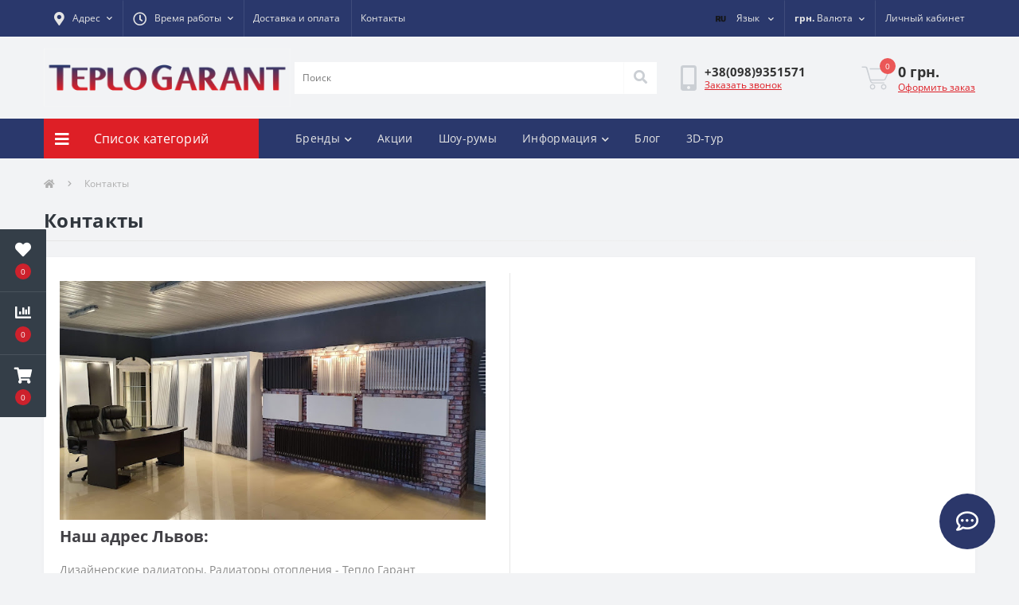

--- FILE ---
content_type: text/html; charset=utf-8
request_url: https://teplogarant.in.ua/ru/contact-us/
body_size: 27370
content:
<!DOCTYPE html>
<!--[if IE]><![endif]-->
<!--[if IE 8 ]><html dir="ltr" lang="ru" class="ie8"><![endif]-->
<!--[if IE 9 ]><html dir="ltr" lang="ru" class="ie9"><![endif]-->
<!--[if (gt IE 9)|!(IE)]><!-->
<html dir="ltr" lang="ru">
<!--<![endif]-->
<head>
<meta charset="UTF-8" />
<meta name="viewport" content="width=device-width, initial-scale=1, user-scalable=0">
<meta http-equiv="X-UA-Compatible" content="IE=edge">
<title>Радиаторы отопления Львов, Киев | Теплогарант</title>

			
<base href="https://teplogarant.in.ua/" />

		<link rel="alternate" hreflang="uk-UA" href="https://teplogarant.in.ua/contact-us/" />
<link rel="alternate" hreflang="ru-UA" href="https://teplogarant.in.ua/ru/contact-us/" />

			
<meta name="description" content="Радиаторы отопления во Львове – с. Навария, Автодорога Т 1416, радиаторы отопления купить Киев - ул. Глубочицкая 17Д. Обратная связь 098 935 15 71" />
<link href="https://teplogarant.in.ua/ru/contact-us/" rel="canonical" />
<link href="https://teplogarant.in.ua/image/catalog/favicon-teplogarant.png" rel="icon" />

			

<!-- Google tag (gtag.js) -->
<script async src="https://www.googletagmanager.com/gtag/js?id=G-N9SBEZW9VQ"></script>
<script>
  window.dataLayer = window.dataLayer || [];
  function gtag(){dataLayer.push(arguments);}
  gtag('js', new Date());

  gtag('config', 'G-N9SBEZW9VQ', {
  send_page_view: false
});
  gtag('config','AW-10838096987');
</script>

<!-- Google Tag Manager -->
<script>(function(w,d,s,l,i){w[l]=w[l]||[];w[l].push({'gtm.start':
new Date().getTime(),event:'gtm.js'});var f=d.getElementsByTagName(s)[0],
j=d.createElement(s),dl=l!='dataLayer'?'&l='+l:'';j.async=true;j.src=
'https://www.googletagmanager.com/gtm.js?id='+i+dl;f.parentNode.insertBefore(j,f);
})(window,document,'script','dataLayer','GTM-MF6VRWH');</script>
<!-- End Google Tag Manager -->


<!-- Facebook Pixel Code -->
<noscript><img height="1" width="1" style="display:none"
src="https://www.facebook.com/tr?id=884557742249563&ev=PageView&noscript=1"
/></noscript>
<!-- End Facebook Pixel Code -->
<!-- Facebook Pixel Code -->
<noscript><img height="1" width="1" style="display:none" src="https://www.facebook.com/tr?id=884557742249563&ev=PageView&noscript=1"/></noscript>
<!-- End Facebook Pixel Code --><style>@font-face{font-display:swap;font-family:'Font Awesome 5 Brands';font-style:normal;font-weight:400;font-display:block;src:url("https://teplogarant.in.ua/catalog/view/theme/oct_ultrastore/stylesheet/fontawesome-free-5.6.1-web/webfonts/fa-brands-400.eot");src:url("https://teplogarant.in.ua/catalog/view/theme/oct_ultrastore/stylesheet/fontawesome-free-5.6.1-web/webfonts/fa-brands-400.eot?#iefix") format("embedded-opentype"), url("https://teplogarant.in.ua/catalog/view/theme/oct_ultrastore/stylesheet/fontawesome-free-5.6.1-web/webfonts/fa-brands-400.woff2") format("woff2"), url("https://teplogarant.in.ua/catalog/view/theme/oct_ultrastore/stylesheet/fontawesome-free-5.6.1-web/webfonts/fa-brands-400.woff") format("woff"), url("https://teplogarant.in.ua/catalog/view/theme/oct_ultrastore/stylesheet/fontawesome-free-5.6.1-web/webfonts/fa-brands-400.ttf") format("truetype"), url("https://teplogarant.in.ua/catalog/view/theme/oct_ultrastore/stylesheet/fontawesome-free-5.6.1-web/webfonts/fa-brands-400.svg#fontawesome") format("svg")}
@font-face{font-display:swap;font-family:'Font Awesome 5 Free';font-style:normal;font-weight:400;font-display:block;src:url("https://teplogarant.in.ua/catalog/view/theme/oct_ultrastore/stylesheet/fontawesome-free-5.6.1-web/webfonts/fa-regular-400.eot");src:url("https://teplogarant.in.ua/catalog/view/theme/oct_ultrastore/stylesheet/fontawesome-free-5.6.1-web/webfonts/fa-regular-400.eot?#iefix") format("embedded-opentype"), url("https://teplogarant.in.ua/catalog/view/theme/oct_ultrastore/stylesheet/fontawesome-free-5.6.1-web/webfonts/fa-regular-400.woff2") format("woff2"), url("https://teplogarant.in.ua/catalog/view/theme/oct_ultrastore/stylesheet/fontawesome-free-5.6.1-web/webfonts/fa-regular-400.woff") format("woff"), url("https://teplogarant.in.ua/catalog/view/theme/oct_ultrastore/stylesheet/fontawesome-free-5.6.1-web/webfonts/fa-regular-400.ttf") format("truetype"), url("https://teplogarant.in.ua/catalog/view/theme/oct_ultrastore/stylesheet/fontawesome-free-5.6.1-web/webfonts/fa-regular-400.svg#fontawesome") format("svg")}
@font-face{font-display:swap;font-family:'Font Awesome 5 Free';font-style:normal;font-weight:900;font-display:block;src:url("https://teplogarant.in.ua/catalog/view/theme/oct_ultrastore/stylesheet/fontawesome-free-5.6.1-web/webfonts/fa-solid-900.eot");src:url("https://teplogarant.in.ua/catalog/view/theme/oct_ultrastore/stylesheet/fontawesome-free-5.6.1-web/webfonts/fa-solid-900.eot?#iefix") format("embedded-opentype"), url("https://teplogarant.in.ua/catalog/view/theme/oct_ultrastore/stylesheet/fontawesome-free-5.6.1-web/webfonts/fa-solid-900.woff2") format("woff2"), url("https://teplogarant.in.ua/catalog/view/theme/oct_ultrastore/stylesheet/fontawesome-free-5.6.1-web/webfonts/fa-solid-900.woff") format("woff"), url("https://teplogarant.in.ua/catalog/view/theme/oct_ultrastore/stylesheet/fontawesome-free-5.6.1-web/webfonts/fa-solid-900.ttf") format("truetype"), url("https://teplogarant.in.ua/catalog/view/theme/oct_ultrastore/stylesheet/fontawesome-free-5.6.1-web/webfonts/fa-solid-900.svg#fontawesome") format("svg")}
@font-face{font-family:'Open Sans';font-style:normal;font-weight:700;src:url('https://teplogarant.in.ua/catalog/view/theme/oct_ultrastore/stylesheet/fonts/OpenSansBold.eot');src:url('https://teplogarant.in.ua/catalog/view/theme/oct_ultrastore/stylesheet/fonts/OpenSansBold.eot') format('embedded-opentype'),
url('https://teplogarant.in.ua/catalog/view/theme/oct_ultrastore/stylesheet/fonts/OpenSansBold.woff2') format('woff2'),
url('https://teplogarant.in.ua/catalog/view/theme/oct_ultrastore/stylesheet/fonts/OpenSansBold.woff') format('woff'),
url('https://teplogarant.in.ua/catalog/view/theme/oct_ultrastore/stylesheet/fonts/OpenSansBold.ttf') format('truetype'),
url('https://teplogarant.in.ua/catalog/view/theme/oct_ultrastore/stylesheet/fonts/OpenSansBold.svg#OpenSansBold') format('svg');font-display:swap}
@font-face{font-family:'Open Sans';font-style:normal;font-weight:300;src:url('https://teplogarant.in.ua/catalog/view/theme/oct_ultrastore/stylesheet/fonts/OpenSansLight.eot');src:url('https://teplogarant.in.ua/catalog/view/theme/oct_ultrastore/stylesheet/fonts/OpenSansLight.eot') format('embedded-opentype'),
url('https://teplogarant.in.ua/catalog/view/theme/oct_ultrastore/stylesheet/fonts/OpenSansLight.woff2') format('woff2'),
url('https://teplogarant.in.ua/catalog/view/theme/oct_ultrastore/stylesheet/fonts/OpenSansLight.woff') format('woff'),
url('https://teplogarant.in.ua/catalog/view/theme/oct_ultrastore/stylesheet/fonts/OpenSansLight.ttf') format('truetype'),
url('https://teplogarant.in.ua/catalog/view/theme/oct_ultrastore/stylesheet/fonts/OpenSansLight.svg#OpenSansLight') format('svg');font-display:swap}
@font-face{font-family:'Open Sans';font-style:normal;font-weight:400;src:url('https://teplogarant.in.ua/catalog/view/theme/oct_ultrastore/stylesheet/fonts/OpenSansRegular.eot');src:url('https://teplogarant.in.ua/catalog/view/theme/oct_ultrastore/stylesheet/fonts/OpenSansRegular.eot') format('embedded-opentype'),
url('https://teplogarant.in.ua/catalog/view/theme/oct_ultrastore/stylesheet/fonts/OpenSansRegular.woff2') format('woff2'),
url('https://teplogarant.in.ua/catalog/view/theme/oct_ultrastore/stylesheet/fonts/OpenSansRegular.woff') format('woff'),
url('https://teplogarant.in.ua/catalog/view/theme/oct_ultrastore/stylesheet/fonts/OpenSansRegular.ttf') format('truetype'),
url('https://teplogarant.in.ua/catalog/view/theme/oct_ultrastore/stylesheet/fonts/OpenSansRegular.svg#OpenSansRegular') format('svg');font-display:swap}
@font-face{font-family:'Open Sans';font-style:normal;font-weight:600;src:url('https://teplogarant.in.ua/catalog/view/theme/oct_ultrastore/stylesheet/fonts/OpenSansSemibold.eot');src:url('https://teplogarant.in.ua/catalog/view/theme/oct_ultrastore/stylesheet/fonts/OpenSansSemibold.eot') format('embedded-opentype'),
url('https://teplogarant.in.ua/catalog/view/theme/oct_ultrastore/stylesheet/fonts/OpenSansSemibold.woff2') format('woff2'),
url('https://teplogarant.in.ua/catalog/view/theme/oct_ultrastore/stylesheet/fonts/OpenSansSemibold.woff') format('woff'),
url('https://teplogarant.in.ua/catalog/view/theme/oct_ultrastore/stylesheet/fonts/OpenSansSemibold.ttf') format('truetype'),
url('https://teplogarant.in.ua/catalog/view/theme/oct_ultrastore/stylesheet/fonts/OpenSansSemibold.svg#OpenSansSemibold') format('svg');font-display:swap}
</style>
<style>[data-s]{height:auto}

/* */

:root{--blue:#007bff;--indigo:#6610f2;--purple:#6f42c1;--pink:#e83e8c;--red:#dc3545;--orange:#fd7e14;--yellow:#ffc107;--green:#28a745;--teal:#20c997;--cyan:#17a2b8;--white:#fff;--gray:#6c757d;--gray-dark:#343a40;--primary:#007bff;--secondary:#6c757d;--success:#28a745;--info:#17a2b8;--warning:#ffc107;--danger:#dc3545;--light:#f8f9fa;--dark:#343a40;--breakpoint-xs:0;--breakpoint-sm:576px;--breakpoint-md:768px;--breakpoint-lg:992px;--breakpoint-xl:1200px;--font-family-sans-serif:-apple-system,BlinkMacSystemFont,"Segoe UI",Roboto,"Helvetica Neue",Arial,sans-serif,"Apple Color Emoji","Segoe UI Emoji","Segoe UI Symbol","Noto Color Emoji";--font-family-monospace:SFMono-Regular,Menlo,Monaco,Consolas,"Liberation Mono","Courier New",monospace}*,::after,::before{box-sizing:border-box}html{font-family:sans-serif;line-height:1.15;-webkit-text-size-adjust:100%;-ms-text-size-adjust:100%;-ms-overflow-style:scrollbar;-webkit-tap-highlight-color:transparent}@-ms-viewport{width:device-width}article,aside,figcaption,figure,footer,header,hgroup,main,nav,section{display:block}body{margin:0;font-family:-apple-system,BlinkMacSystemFont,"Segoe UI",Roboto,"Helvetica Neue",Arial,sans-serif,"Apple Color Emoji","Segoe UI Emoji","Segoe UI Symbol","Noto Color Emoji";font-size:1rem;font-weight:400;line-height:1.5;color:#212529;text-align:left;background-color:#fff}h1,h2,h3,h4,h5,h6{margin-top:0;margin-bottom:.5rem}p{margin-top:0;margin-bottom:1rem}dl,ol,ul{margin-top:0;margin-bottom:1rem}ol ol,ol ul,ul ol,ul
ul{margin-bottom:0}b,strong{font-weight:bolder}a{color:#007bff;text-decoration:none;background-color:transparent;-webkit-text-decoration-skip:objects}a:not([href]):not([tabindex]){color:inherit;text-decoration:none}code,kbd,pre,samp{font-family:SFMono-Regular,Menlo,Monaco,Consolas,"Liberation Mono","Courier New",monospace;font-size:1em}img{vertical-align:middle;border-style:none}label{display:inline-block;margin-bottom:.5rem}button{border-radius:0}button,input,optgroup,select,textarea{margin:0;font-family:inherit;font-size:inherit;line-height:inherit}button,input{overflow:visible}button,select{text-transform:none}[type=reset],[type=submit],button,html [type=button]{-webkit-appearance:button}textarea{overflow:auto;resize:vertical}fieldset{min-width:0;padding:0;margin:0;border:0}legend{display:block;width:100%;max-width:100%;padding:0;margin-bottom:.5rem;font-size:1.5rem;line-height:inherit;color:inherit;white-space:normal}[type=search]{outline-offset:-2px;-webkit-appearance:none}::-webkit-file-upload-button{font:inherit;-webkit-appearance:button}[hidden]{display:none!important}.h1,.h2,.h3,.h4,.h5,.h6,h1,h2,h3,h4,h5,h6{margin-bottom:.5rem;font-family:inherit;font-weight:500;line-height:1.2;color:inherit}.h1,h1{font-size:2.5rem}.h2,h2{font-size:1.85rem}.h3,h3{font-size:1.75rem}.list-unstyled{padding-left:0;list-style:none}code{font-size:87.5%;color:#e83e8c;word-break:break-word}a>code{color:inherit}.container{width:100%;padding-right:15px;padding-left:15px;margin-right:auto;margin-left:auto}@media (min-width:576px){.container{max-width:540px}}@media (min-width:768px){.container{max-width:720px}}@media (min-width:992px){.container{max-width:960px}}@media (min-width:1200px){.container{max-width:1200px}}.row{display:-ms-flexbox;display:flex;-ms-flex-wrap:wrap;flex-wrap:wrap;margin-right:-15px;margin-left:-15px}.no-gutters>.col,.no-gutters>[class*=col-]{padding-right:0;padding-left:0}.col,.col-1,.col-10,.col-11,.col-12,.col-2,.col-3,.col-4,.col-5,.col-6,.col-7,.col-8,.col-9,.col-auto,.col-lg,.col-lg-1,.col-lg-10,.col-lg-11,.col-lg-12,.col-lg-2,.col-lg-3,.col-lg-4,.col-lg-5,.col-lg-6,.col-lg-7,.col-lg-8,.col-lg-9,.col-lg-auto,.col-md,.col-md-1,.col-md-10,.col-md-11,.col-md-12,.col-md-2,.col-md-3,.col-md-4,.col-md-5,.col-md-6,.col-md-7,.col-md-8,.col-md-9,.col-md-auto,.col-sm,.col-sm-1,.col-sm-10,.col-sm-11,.col-sm-12,.col-sm-2,.col-sm-3,.col-sm-4,.col-sm-5,.col-sm-6,.col-sm-7,.col-sm-8,.col-sm-9,.col-sm-auto,.col-xl,.col-xl-1,.col-xl-10,.col-xl-11,.col-xl-12,.col-xl-2,.col-xl-3,.col-xl-4,.col-xl-5,.col-xl-6,.col-xl-7,.col-xl-8,.col-xl-9,.col-xl-auto{position:relative;width:100%;min-height:1px;padding-right:15px;padding-left:15px}.col-6{-ms-flex:0 0 50%;flex:0 0 50%;max-width:50%}.col-12{-ms-flex:0 0 100%;flex:0 0 100%;max-width:100%}@media (min-width:576px){.col-sm-12{-ms-flex:0 0 100%;flex:0 0 100%;max-width:100%}}@media (min-width:768px){.col-md-3{-ms-flex:0 0 25%;flex:0 0 25%;max-width:25%}.col-md-6{-ms-flex:0 0 50%;flex:0 0 50%;max-width:50%}.col-md-12{-ms-flex:0 0 100%;flex:0 0 100%;max-width:100%}}@media (min-width:992px){.col-lg-2{-ms-flex:0 0 16.666667%;flex:0 0 16.666667%;max-width:16.666667%}.col-lg-3{-ms-flex:0 0 25%;flex:0 0 25%;max-width:25%}.col-lg-5{-ms-flex:0 0 41.666667%;flex:0 0 41.666667%;max-width:41.666667%}.col-lg-6{-ms-flex:0 0 50%;flex:0 0 50%;max-width:50%}.col-lg-9{-ms-flex:0 0 75%;flex:0 0 75%;max-width:75%}.col-lg-12{-ms-flex:0 0 100%;flex:0 0 100%;max-width:100%}}.form-control{display:block;width:100%;height:calc(2.25rem + 2px);padding:.375rem .75rem;font-size:1rem;line-height:1.5;color:#495057;background-color:#fff;background-clip:padding-box;border:1px
solid #ced4da;border-radius:.25rem;transition:border-color .15s ease-in-out,box-shadow .15s ease-in-out}@media screen and (prefers-reduced-motion:reduce){.form-control{transition:none}}textarea.form-control{height:auto}.form-group{margin-bottom:1rem}.form-row>.col,.form-row>[class*=col-]{padding-right:5px;padding-left:5px}.btn{display:inline-block;font-weight:400;text-align:center;white-space:nowrap;vertical-align:middle;-webkit-user-select:none;-moz-user-select:none;-ms-user-select:none;user-select:none;border:1px
solid transparent;padding:.375rem .75rem;font-size:1rem;line-height:1.5;border-radius:.25rem;transition:color .15s ease-in-out,background-color .15s ease-in-out,border-color .15s ease-in-out,box-shadow .15s ease-in-out}@media screen and (prefers-reduced-motion:reduce){.btn{transition:none}}.btn:not(:disabled):not(.disabled){cursor:pointer}.btn-link{font-weight:400;color:#007bff;background-color:transparent}.btn-block{display:block;width:100%}.btn-block+.btn-block{margin-top:.5rem}.dropdown,.dropleft,.dropright,.dropup{position:relative}.dropdown-toggle::after{display:inline-block;width:0;height:0;margin-left:.255em;vertical-align:.255em;content:"";border-top:.3em solid;border-right:.3em solid transparent;border-bottom:0;border-left:.3em solid transparent}.dropdown-toggle:empty::after{margin-left:0}.dropdown-menu{position:absolute;top:100%;left:0;z-index:1000;display:none;float:left;min-width:10rem;padding:.5rem 0;margin:.125rem 0 0;font-size:1rem;color:#212529;text-align:left;list-style:none;background-color:#fff;background-clip:padding-box;border:1px
solid rgba(0,0,0,.15);border-radius:.25rem}.dropdown-menu-right{right:0;left:auto}.dropdown-item{display:block;width:100%;padding:.25rem 1.5rem;clear:both;font-weight:400;color:#212529;text-align:inherit;white-space:nowrap;background-color:transparent;border:0}.btn-group,.btn-group-vertical{position:relative;display:-ms-inline-flexbox;display:inline-flex;vertical-align:middle}.btn-group-vertical>.btn,.btn-group>.btn{position:relative;-ms-flex:0 1 auto;flex:0 1 auto}.btn-group .btn+.btn,.btn-group .btn+.btn-group,.btn-group .btn-group+.btn,.btn-group .btn-group+.btn-group,.btn-group-vertical .btn+.btn,.btn-group-vertical .btn+.btn-group,.btn-group-vertical .btn-group+.btn,.btn-group-vertical .btn-group+.btn-group{margin-left:-1px}.btn-group>.btn-group:not(:last-child)>.btn,.btn-group>.btn:not(:last-child):not(.dropdown-toggle){border-top-right-radius:0;border-bottom-right-radius:0}.btn-group>.btn-group:not(:first-child)>.btn,.btn-group>.btn:not(:first-child){border-top-left-radius:0;border-bottom-left-radius:0}.input-group{position:relative;display:-ms-flexbox;display:flex;-ms-flex-wrap:wrap;flex-wrap:wrap;-ms-flex-align:stretch;align-items:stretch;width:100%}.input-group>.custom-file,.input-group>.custom-select,.input-group>.form-control{position:relative;-ms-flex:1 1 auto;flex:1 1 auto;width:1%;margin-bottom:0}.input-group>.custom-file+.custom-file,.input-group>.custom-file+.custom-select,.input-group>.custom-file+.form-control,.input-group>.custom-select+.custom-file,.input-group>.custom-select+.custom-select,.input-group>.custom-select+.form-control,.input-group>.form-control+.custom-file,.input-group>.form-control+.custom-select,.input-group>.form-control+.form-control{margin-left:-1px}.input-group>.custom-select:not(:last-child),.input-group>.form-control:not(:last-child){border-top-right-radius:0;border-bottom-right-radius:0}.input-group>.custom-select:not(:first-child),.input-group>.form-control:not(:first-child){border-top-left-radius:0;border-bottom-left-radius:0}.nav{display:-ms-flexbox;display:flex;-ms-flex-wrap:wrap;flex-wrap:wrap;padding-left:0;margin-bottom:0;list-style:none}.navbar{position:relative;display:-ms-flexbox;display:flex;-ms-flex-wrap:wrap;flex-wrap:wrap;-ms-flex-align:center;align-items:center;-ms-flex-pack:justify;justify-content:space-between;padding:.5rem 1rem}.navbar>.container,.navbar>.container-fluid{display:-ms-flexbox;display:flex;-ms-flex-wrap:wrap;flex-wrap:wrap;-ms-flex-align:center;align-items:center;-ms-flex-pack:justify;justify-content:space-between}.navbar-nav{display:-ms-flexbox;display:flex;-ms-flex-direction:column;flex-direction:column;padding-left:0;margin-bottom:0;list-style:none}.breadcrumb{display:-ms-flexbox;display:flex;-ms-flex-wrap:wrap;flex-wrap:wrap;padding:.75rem 1rem;margin-bottom:1rem;list-style:none;background-color:#e9ecef;border-radius:.25rem}.breadcrumb-item+.breadcrumb-item{padding-left:.5rem}.breadcrumb-item+.breadcrumb-item::before{display:inline-block;padding-right:.5rem;color:#6c757d;content:"/"}.breadcrumb-item+.breadcrumb-item:hover::before{text-decoration:underline}.breadcrumb-item+.breadcrumb-item:hover::before{text-decoration:none}.modal-header{display:-ms-flexbox;display:flex;-ms-flex-align:start;align-items:flex-start;-ms-flex-pack:justify;justify-content:space-between;padding:1rem;border-bottom:1px solid #e9ecef;border-top-left-radius:.3rem;border-top-right-radius:.3rem}.modal-title{margin-bottom:0;line-height:1.5}.d-none{display:none!important}.d-flex{display:-ms-flexbox!important;display:flex!important}@media (min-width:768px){.d-md-none{display:none!important}}@media (min-width:992px){.d-lg-none{display:none!important}}.flex-row{-ms-flex-direction:row!important;flex-direction:row!important}.flex-column{-ms-flex-direction:column!important;flex-direction:column!important}.flex-grow-1{-ms-flex-positive:1!important;flex-grow:1!important}.justify-content-end{-ms-flex-pack:end!important;justify-content:flex-end!important}.justify-content-center{-ms-flex-pack:center!important;justify-content:center!important}.justify-content-between{-ms-flex-pack:justify!important;justify-content:space-between!important}.align-items-start{-ms-flex-align:start!important;align-items:flex-start!important}.align-items-center{-ms-flex-align:center!important;align-items:center!important}.position-relative{position:relative!important}@supports ((position:-webkit-sticky) or (position:sticky)){.sticky-top{position:-webkit-sticky;position:sticky;top:0;z-index:1020}}.h-100{height:100%!important}.mb-0,.my-0{margin-bottom:0!important}.mb-4,.my-4{margin-bottom:1.5rem!important}.mr-auto,.mx-auto{margin-right:auto!important}.ml-auto,.mx-auto{margin-left:auto!important}.text-center{text-align:center!important}@media print{*,::after,::before{text-shadow:none!important;box-shadow:none!important}a:not(.btn){text-decoration:underline}img,tr{page-break-inside:avoid}h2,h3,p{orphans:3;widows:3}h2,h3{page-break-after:avoid}@page{size:a3}body{min-width:992px!important}.container{min-width:992px!important}.navbar{display:none}}
/* */

.fa,
.fas,
.far,
.fal,
.fad,
.fab{-moz-osx-font-smoothing:grayscale;-webkit-font-smoothing:antialiased;display:inline-block;font-style:normal;font-variant:normal;text-rendering:auto;line-height:1}@-webkit-keyframes fa-spin{100%{-webkit-transform:rotate(360deg);transform:rotate(360deg)}}@keyframes fa-spin{100%{-webkit-transform:rotate(360deg);transform:rotate(360deg)}}.fa-bars:before{content:"\f0c9"}.fa-chart-bar:before{content:"\f080"}.fa-chevron-down:before{content:"\f078"}.fa-chevron-right:before{content:"\f054"}.fa-chevron-up:before{content:"\f077"}.fa-clock:before{content:"\f017"}.fa-comment-dots:before{content:"\f4ad"}.fa-envelope:before{content:"\f0e0"}.fa-facebook-f:before{content:"\f39e"}.fa-heart:before{content:"\f004"}.fa-home:before{content:"\f015"}.fa-instagram:before{content:"\f16d"}.fa-long-arrow-alt-left:before{content:"\f30a"}.fa-map-marker-alt:before{content:"\f3c5"}.fa-phone:before{content:"\f095"}.fa-search:before{content:"\f002"}.fa-shopping-cart:before{content:"\f07a"}.fa-telegram:before{content:"\f2c6"}.fa-times:before{content:"\f00d"}.fa-user:before{content:"\f007"}.fa-viber:before{content:"\f409"}.fab{font-family:'Font Awesome 5 Brands';font-weight:400}.far{font-family:'Font Awesome 5 Free';font-weight:400}.fa,
.fas{font-family:'Font Awesome 5 Free';font-weight:900}
/* */


/* */

*{outline:none}.btn{transition:unset !important}html{height:100%}body{color:#5C5C5C;background-color:#F2F3F5;font-family:'Open Sans',sans-serif;font-size:14px;letter-spacing:0em}p{margin:0}a, a:hover, a:active{color:inherit;text-decoration:none;cursor:pointer}.us-content a,
.us-product-description-cont a,
.us-category-description-text
a{color:#50A8FF;text-decoration:underline}button{cursor:pointer}div, p, form, input, a, span, button{box-sizing:border-box}h1, h2, h3, h4, h5, h6{font-weight:700;line-height:normal;letter-spacing: .3px;margin-bottom:0}input, input:hover, input:focus, input:active, button, button:hover, button:focus, button:active, .btn, .btn:focus, .btn:hover{outline:none;box-shadow:none}.row-padding-top{padding-top:30px}#top{background:#353e48;height:46px;font-size:12px}.top-address i, .btn-shedule i, #us_mobile_phones .fa-mobile-alt{font-size:17px;margin-right:10px}.address-dropdown-menu{padding:10px
20px 20px !important}.address-dropdown-menu .us-dropdown-item{padding:5px
0px}.shedule-dropdown-menu{min-width:152px}.top-address{color:#e5e5e5}.btn-link{background-color:transparent;color:#E5E5E5;font-size:12px;padding-top:13px;padding-bottom:13px;border-radius:0}.btn-link .fa-chevron-down{transition:transform .3s ease;margin-right:0}.btn-link::after{display:none}.btn-shedule.btn-link,
#currency .btn-link,
#us-account-dropdown .btn-link{border-left:1px solid rgba(255,255,255,.1)}.top-info-ul{list-style:none;margin-bottom:0;padding-left:0}.top-info-ul
li{display:inline-block;border-left:1px solid rgba(255,255,255,.1);padding:1px
11px}.nav-dropdown-menu, .header-dropdown-menu{border:none;border-radius:0;background-color:#FFF;box-shadow:5px 12px 30px rgba(0, 0, 0, 0.35);margin-top:0;padding:6px
0;z-index:1021}nav .dropdown-menu
a{transition:color .15s ease}nav .dropdown-menu
button{background:transparent}#top-links .dropdown-menu{min-width:140px}nav .dropdown-menu button, nav .dropdown-menu{font-size:12px;text-align:left}.us-dropdown-item{color:#000;padding:5px
10px}nav .dropdown-menu button
img{margin-right:5px}.btn-block+.btn-block{margin-top:0}img.lang{margin-right:10px;width:13px}.btn-link .fa-chevron-down{font-size:8px;margin-left:8px}.btn-group .language-select+.language-select, .btn-group .currency-select+.currency-select{margin-left:0}header{padding-top:15px;padding-bottom:15px}.us-logo-img{max-width:310px}.header-input-group{padding-left:15px;height:40px;position:relative;z-index:1000}.header-input{width:calc(100% - 42px);color:#495057;font-size:12px;border:none;padding-left:10px}.cats-button,
.header-btn-search{border-radius:0;border-left:1px solid #F9F9F9!important;font-size:12px;color:#999;background-color:#FFF}.cats-button i, .top-phone-btn
i{font-size:8px;margin-left:4px;transition:transform .3s ease}.cats-button:after, .top-phone-btn:after{display:none}.header-btn-search{max-width:42px}.header-btn-search
i{color:#CBCFD4;font-size:17px}#us_livesearch{width:100%;background:#FFF;max-height:0;transition:max-height .2s ease;z-index:1021;position:relative;box-shadow:0px 2px 10px rgba(0, 0, 0, 0.1)}#us_livesearch > div{padding:15px;height:100%;overflow-y:auto;min-height:100px}#us_livesearch_close{position:absolute;top:40px;right:-42px;width:42px;height:40px !important;background:#71BE00;color:#FFF;opacity:0;padding:0
!important;text-align:center;line-height:40px;cursor:pointer;z-index:1021}#us_livesearch_close
i{transition:transform .4s ease;-webkit-backface-visibility:hidden;-moz-backface-visibility:hidden;-ms-backface-visibility:hidden}.top-phone-btn, .us-cart-text{color:#333;font-size:18px;font-weight:700;padding:0}.binct-phone-number-1{color:#333;font-size:15px;font-weight:700;padding:0}.us-phone-link, .us-cart-link{color:#71BE00;text-decoration:underline;font-size:12px;display:block;margin-top:-3px}.us-phone-img{margin-right:10px}.us-cart-img{position:relative;margin-right:10px;border:0;background:transparent;padding:0}.header-cart-index{position:absolute;top:-10px;left:23px;min-width:20px;height:20px;background:#eb5757;border-radius:100%;color:#fff;font-size:10px;line-height:20px;text-align:center;transition:background .15s ease .05s;font-weight:400;padding:0
4px;display:inline-block}.menu-row{height:50px;background-color:#353e48;color:#E5E5E5;letter-spacing: .3px;z-index:999}#oct-menu-box{height:50px}.oct-ultra-menu{height:50px;position:relative;transition:background .15s ease .05s;font-size:16px;background:#71BE00;color:#fff;cursor:pointer}.oct-ultra-menu
i{font-size:20px;position:absolute;top:16px;left:14px;transition:transform .4s ease .1s}.menu-row
nav{padding:0;position:unset}#oct-megamenu-box{position:unset}#oct-menu-dropdown-menu,
.oct-menu-child-ul,
.oct-mm-dropdown{visibility:hidden;position:absolute;left:15px;right:15px;top:-9999px;background:#fff;opacity:0;z-index:1;-moz-transition:visibility 0.1s linear 0.2s, opacity 0.1s linear 0.2s;-webkit-transition:visibility 0.1s linear 0.2s, opacity 0.1s linear 0.2s;-moz-transition:visibility 0.1s linear 0.2s, opacity 0.1s linear 0.2s;-o-transition:visibility 0.1s linear 0.2s, opacity 0.1s linear 0.2s;box-shadow:5px 12px 30px rgba(0, 0, 0, 0.35)}.oct-mm-full-width{left:0;right:0;max-width:1170px;margin-left:auto;margin-right:auto}.oct-menu-li:not(:first-child){border-top:1px solid #f7f7f7}.oct-menu-child-ul{left:100%;top:0;bottom:0;width:270px;border-left:1px solid #f7f7f7}#oct-menu-ul{margin-bottom:0}.oct-menu-li{padding:0
0 0 15px;background:#FFF;transition:background .15s ease .05s}.oct-menu-li > a,
.oct-menu-li > div > a{display:block;height:50px;line-height:50px;position:relative;color:#333}.oct-menu-toggle,
.oct-childmenu-toggle,
.oct-childmenu-toggle-fourth{width:50px;text-align:center;color:#333}.oct-menu-cat-icon{margin-right:10px;max-height:30px;max-width:30px}.oct-menu-item-name{display:inline-block;vertical-align:middle;line-height:1.1rem}.oct-menu-child-ul > ul{height:100%;overflow-y:auto;flex-wrap:wrap}@media screen and (min-width:992px){.oct-menu-child-ul > ul{display:flex}}.oct-mm-link,
.oct-mm-simple-link{position:inherit;height:50px}.oct-mm-link > a
i{font-size:10px;margin-left:6px;transition:transform .3s ease .05s}.oct-mm-link > a,
.oct-mm-simple-link > a{display:block;line-height:50px;padding-left:16px;padding-right:16px;transition:all .15s ease .1s}.oct-mm-dropdown{max-height:565px;overflow-y:auto;padding:30px}.oct-mm-dropdown-sm{width:270px;padding:0;left:0;right:auto;overflow-y:visible}.oct-mm-hassubchild{margin-bottom:30px}.oct-mm-brands-dropdown{padding-bottom:0}.oct-mm-brands-link{transition:box-shadow .3s ease;padding-top:15px}.oct-mm-parent-img{max-width:100px;margin:0
auto;padding-top:15px}.oct-mm-parent-title{color:#333;font-weight:700;letter-spacing: .3px;margin-top:15px;margin-bottom:15px;transition:color .15s ease;height:42px}.oct-mm-brands-link .oct-mm-parent-title{height:auto}.oct-mm-parent-link
img{transition:opacity .15s ease}.oct-mm-img-transition{filter:grayscale(100%);-webkit-filter:grayscale(100%);transition:filter .3s ease}.oct-mm-price > *{display:block}.oct-mm-parent-title-light{font-weight:500}#oct-menu-ul .group-title{display:-ms-flexbox;display:-webkit-flex;display:flex;-ms-flex-direction:column;flex-direction:column;padding-top:16px;flex:50%}#oct-menu-ul .group-title > *{padding:0
20px}#oct-menu-ul .group-title
strong{font-size:13px;line-height:18px;letter-spacing: .3px;color:#373941;margin-bottom:6px}#oct-menu-ul .group-title
a{font-size:14px;line-height:24px;letter-spacing: .3px;text-decoration:underline;color:#50A8FF}.us-main-shop-title{color:#30363D;font-weight:700;font-size:24px;line-height:33px;margin-bottom:30px;position:relative}.us-main-shop-title:after{content:'';height:1px;background:linear-gradient(89.95deg, #e5e5e5 0%, #f3f3f3 100%);position:absolute;left:0;right:0;bottom:-10px}.us-main-shop-title
a{color:#30363D;transition:color .15s ease}.us-module-btn{color:#333 !important;font-size:16px;font-weight:300;letter-spacing: .3px;background-color:#E5E5E5;border-radius:1px;padding:10px
20px;cursor:pointer;border:0;display:inline-block;text-decoration:none !important}.us-html-box{padding:20px;background:#FFF;border-radius:1px;box-shadow:0 1px 5px rgba(0, 0, 0, .03);transition:box-shadow .15s ease .05s}.us-html-box-text{font-size:14px;line-height:22px;color:#898989}.us-html-box-text
p{margin:10px
0}.us-html-box-text
a{text-decoration:underline;color:#50A8FF}footer{background-color:#353e48;padding-top:45px;padding-bottom:18px;margin-top:30px;color:#e5e5e5}.us-footer-title{font-size:18px;font-weight:700;margin-bottom:31px;position:relative}.us-footer-item{margin-bottom:8px}.us-footer-link{color:#CBCFD4;transition:color .3s ease}.us-footer-text{color:#CBCFD4;font-weight:600;line-height:21px;margin-bottom:10px}.us-foooter-subscribe-row{padding-bottom:30px;margin-bottom:30px;position:relative}.us-foooter-subscribe-row:after{content:'';position:absolute;right:15px;bottom:0;left:15px;background:rgba(255,255,255,.1);height:1px}.us-footer-subscribe-text-icon{margin-right:50px}.us-footer-subscribe-text-text{font-weight:600;font-size:16px;line-height:21px;color:#DEDEDE}.us-footer-subscribe-text-text div + div{margin-top:5px;font-size:18px}.us-footer-form-top-input{width:100%;color:#E5E5E5;font-size:12px;line-height:21px;background:#656c73;border-radius:1px 0 0 1px;padding:12px
20px;border:none;transition:background .15s ease}.us-footer-form-top-buttton{font-size:12px;color:#FFF;font-weight:400;background-color:#71be00;border:0;padding-left:40px;padding-right:40px}.us-footer-shedule-icon{margin-right:20px}.us-footer-social{margin-top:30px}.us-footer-social-list{flex-wrap:wrap}.us-footer-social-item{margin-bottom:10px}.us-footer-social-item,
.us-footer-contact-item{margin-right:10px}.us-footer-social-link,
.us-footer-contact-link{width:30px;display:block;color:#FFF;text-align:center;border-radius:1px}.us-footer-social-link{font-size:14px;padding:4px
0 5px 0;background-color:rgba(203, 207, 212, 0.22);transition:all .15s ease .05s}.us-footer-phone-btn{color:#CBCFD4;font-size:18px;line-height:21px;margin-bottom:12px;font-weight:400}.binct-phone-number-2{color:#CBCFD4;font-size:18px;line-height:21px;margin-bottom:12px;font-weight:400}.us-footer-phone-btn
i{display:block;font-size:10px;margin-left:6px}.us-footer-mail{display:block;color:#CBCFD4;font-weight:600;letter-spacing: .3px;line-height:21px;text-decoration:underline;margin-bottom:10px}.us-footer-address{width:235px;margin-bottom:18px}.us-footer-contact-link{font-size:14px;padding:3px
0 4px 0;transition:all .15s ease .05s}.us-footer-contact-link-viber{background-color:#7C529F}.us-footer-contact-link-telegram{background-color:#2ca5e0}.us-footer-bottom{border-top:1px solid rgba(255,255,255,.1);padding-top:18px}.us-footer-bottom-credits{color:#c2c6cb;font-size:12px}.us-footer-bottom-payment-list{flex-wrap:wrap}.us-footer-bottom-payment-item{background-repeat:no-repeat;display:inline-block;opacity: .9;background-image:url(https://teplogarant.in.ua/catalog/view/theme/oct_ultrastore/img/sprite-us.png);width:53px;height:33px;margin-right:4px;margin-bottom:4px;-webkit-border-radius:2px;-moz-border-radius:2px;border-radius:2px;opacity: .3}.us-footer-bottom-payment-item.privat24{background-position:-199px -138px}.us-footer-bottom-payment-item.mastercard{background-position:-66px 0}.us-footer-bottom-payment-item.maestro{background-position:-133px 0}.us-footer-bottom-payment-item.visa{background-position:0 0}.us-footer-bottom-payment-item.liqpay{background-position:-66px -46px}@keyframes rotation{0%,100%,50%{transform:rotate(0)}}#us_fixed_contact_button{position:fixed;right:30px;bottom:30px;width:70px;height:70px;background-color:#2b376a  !important;border-radius:100%;cursor:pointer;z-index:10}#us_fixed_contact_substrate,
#us_overlay{position:fixed;top:0;right:0;bottom:0;left:0;background:transparent;z-index:0;display:none}.us-fixed-contact-pulsation{width:100px;height:100px;background-color:#2b376a  !important;border-radius:50px;position:absolute;left:-15px;top:-15px;z-index:-1;transform:scale(0);animation:pulsation 2s infinite}.us-fixed-contact-icon{color:#fff;width:44px;height:44px;border-radius:50px;position:absolute;top:calc(50% - 22px);right:calc(50% - 22px);overflow:hidden}.us-fixed-contact-icon .fa-comment-dots{animation:rotation 1.5s linear infinite}.us-fixed-contact-icon{font-size:28px}.us-fixed-contact-dropdown{position:absolute;bottom:60px;right:60px;padding:20px;border-radius:1px;background:#fff;display:block;opacity:0;z-index:-1;margin-bottom:20px;transition:margin-bottom 0.3s ease, opacity 0.3s ease;box-shadow:5px 12px 30px rgba(0, 0, 0, 0.35);visibility:hidden;min-width:250px}.us-fixed-contact-item{color:#333}.us-fixed-contact-item:not(:last-child){margin-bottom:18px}.us-fixed-contact-item-icon{display:block;width:40px;height:40px;border-radius:100%;margin-right:10px;color:#fff}.us-fixed-contact-item-icon
i{font-size:18px}.us-fixed-contact-viber{background:#7c529d}.us-fixed-contact-telegram{background:#2ca5e0}.us-fixed-contact-email{background:#50a8ff}.us-fixed-contact-call{background:#71be00}#back-top{position:fixed;right:40px;bottom:120px;z-index:1000;background-color:#2b376a  !important;margin-bottom:0;text-align:center;border-radius:50%;transition:opacity .3s ease;width:50px;height:50px;line-height:50px;opacity: .45;display:none}#back-top a,#back-top a:hover,#back-top a:focus,#back-top a:active{text-decoration:none}#back-top
i{display:block;font-size:24px;color:#fff;position:relative;top:12px}.us-breadcrumb{background-color:inherit;padding:23px
0 20px 0;margin-bottom:0}.us-breadcrumb-item{color:#AFAFAF;font-size:12px}.us-breadcrumb-item+.us-breadcrumb-item::before{content:"\f054";font-family:'Font Awesome 5 Free';font-weight:900;color:#AFAFAF;padding-right:1rem;font-size:8px;position:relative;top:-1px}.us-breadcrumb-item + .us-breadcrumb-item{padding-left:1rem}#column-left > *:first-child,
#column-right > *:first-child{margin-top:0 !important}.content-top-box{margin-top:-30px;margin-bottom:30px}.us-content{background-color:#FFF;box-shadow:0px 1px 5px rgba(0, 0, 0, 0.03);padding:30px;height:100%;transition:box-shadow .15s ease .05s}.us-content-title{color:#414045;font-size:18px;font-weight:600;margin-bottom:20px}.us-content .form-group{margin-bottom:30px}.us-content label,
.us-account-form-title,
.us-form-check-group
label{color:#414045;font-size:16px;line-height:25px;margin-bottom:5px}.required{color:#EB5757;font-size:16px;opacity:0.8}.us-content label
.required{margin-right:4px}.form-control,
.us-acc-select{height:40px;font-size:14px;font-weight:100;padding:10px
20px;border:1px
solid #E7E7E7;border-radius:1px}.us-module-btn-green{color:#FFF !important;background-color:#71BE00}.us-content-border{margin:0
30px;width:1px;background:#E6E6E6}.us-content-inform > *:last-child{margin-bottom:0}.us-contact-form-box,
.us-content-contact-offer{width:calc(50% - 2px)}.us-content-contact .form-group{margin-bottom:20px}.us-content textarea,
.modal
textarea{height:40px}.us-content-contact-title{color:#414045;font-size:20px;font-weight:700;margin-bottom:20px}.us-content-contact-text{color:#898989;font-size:16px}.us-content-contact-text:not(:last-child){margin-bottom:20px}.us-content-title a,
.form-group
a{color:#50A8FF;text-decoration:underline;transition:all .15s ease .05s}.us-cart-block .us-cart-block-title i,
.us-content-title .fa-chevron-down{color:#000;font-size:9px;margin-left:6px;transition:transform .3s ease}.modal-header{background:#71BE00;padding:10px
0 10px 30px;border:0;border-radius:0}.modal-title{color:#FFF;font-size:18px;font-weight:700;line-height:30px;letter-spacing: .3px}button.us-close{width:50px;height:50px;background:rgba(153, 226, 45, 0.82);position:relative;margin-left:auto;margin-top:-10px;margin-bottom:-10px;border:0;transition:background .15s ease .05s}.us-modal-close-icon{position:absolute;top:12px;left:25px;bottom:12px;border:1px
solid #FFF}.us-modal-close-left{transform:rotate(135deg)}.us-modal-close-right{transform:rotate(45deg)}.oct-fixed-bar{position:fixed;z-index:1000;top:40%;background:#343e48;border-radius:0 1px 1px 0}.oct-fixed-bar.fixed-left{left:0;right:auto}.oct-fixed-bar-item + .oct-fixed-bar-item{border-top:1px solid rgba(255,255,255,.1)}.oct-fixed-bar-link{color:#fff !important;padding:15px
0;width:58px;display:block;text-decoration:none;position:relative;text-align:center;transition:background .15s ease .05s}.oct-fixed-bar-link
i{font-size:20px;position:relative;top:1px;display:block}.oct-fixed-bar-quantity{min-width:20px;height:20px;background:#71be00;border-radius:100%;color:#fff;font-size:10px;line-height:20px;text-align:center;transition:background .15s ease .05s;font-weight:400;padding:0
4px;display:inline-block;margin-top:8px}.captcha-control-label,
.us-content label.captcha-control-label{color:#414045;font-size:12px;line-height:18px}/* */  @media (min-width: 1600px){.container, .container-sm, .container-md, .container-lg, .container-xl{max-width:1440px}.oct-mm-full-width{max-width:1410px}.us-phone-box{justify-content:flex-end}}@media screen and (min-width: 1200px){#top .dropdown .dropdown-menu,
#top .nav-dropdown-menu,
.us-phone-content .dropdown-menu,
.us-footer-contact-box .dropdown-menu{transition:margin-top 0.3s ease, opacity 0.3s ease;margin-top:20px;display:block;overflow:hidden;opacity:0;visibility:hidden;z-index:1}.address-dropdown-menu{min-width:500px}.us-module-btn{transition:all .15s ease .05s}#us_livesearch_close{transition:background .3s ease .05s, opacity .3s ease .1s}}@media screen and (max-width: 1199px){.header-input{-webkit-border-radius:0;border-radius:0}.header-input-group{padding-left:0;z-index:1000}.us-phone-img,
.us-cart-link,
.us-module-buttons-quickview{display:none}.us-cart-img{margin-right:10px}.oct-mm-full-width{max-width:930px}.oct-ultra-menu{font-size:14px}.oct-mm-dropdown-sm{width:220px}.oct-mm-link > a, .oct-mm-simple-link > a{padding:0
15px}.oct-mm-link > a{pointer-events:none}}@media screen and (max-width: 991px){.menu-row,
#cart,
#collapse-coupon label,
#collapse-voucher label,
#top-links #language,
#top-links #currency,
#top-left,
.btn-user i,
#us_info_mobile .dropdown-toggle,
.oct-fixed-bar,
.us-phone-img,
.btn-user .hidden-xs,
.zoomImg,
.us-fixed-contact-viber-desktop{display:none !important}.mobile-phones-box
a{font-size:14px;display:inline-block;margin-bottom:6px}.mobile-messengers-box
a{text-decoration:none !important}.mobile-info-address{font-size:14px}.us-breadcrumb-item a,
.us-module-cart-btn,
.us-module-item{transition:unset !important}body.top{padding-top:50px}#top{position:fixed;right:0;left:0;z-index:1001;box-shadow:0px 4px 15px rgba(0, 0, 0, 0.1);height:50px}body.top
#top{top:0}#top
.container{padding:0;position:relative;max-width:100%}.us-menu-mobile{line-height:50px;background:#71be00;width:16.6666%;text-align:center}.us-top-mobile-item{width:16.6666%;text-align:center}.us-top-mobile-item-info{position:unset;line-height:50px}.us-top-mobile-item-info img,
.us-navbar-account{width:26px}.oct-menu-li{padding-left:30px}#us_info_mobile{top:0;bottom:0;left:-140%;padding:0;position:fixed;transition:left .4s ease-in-out;width:100%;text-align:left;z-index:1000;line-height:normal}#us_info_mobile .nav-dropdown-menu-content{padding:10px
30px;height:calc(100% - 50px);overflow-y:auto}.mobile-info-title,
#us_info_mobile .us-dropdown-item,
#us_info_mobile button,
.mobile-information-box
li{padding:5px
0;white-space:normal}.mobile-information-box{padding:0
0 10px;border-bottom:1px solid #e5e5e5;margin:0
0 10px}.mobile-info-title{font-size:14px;color:#353e48}#us_info_mobile
a{text-decoration:underline;color:#50A8FF}#us_info_mobile a,
#us_info_mobile button,
#us_info_mobile .us-dropdown-item{font-size:14px !important}#us_info_mobile .dropdown-menu
button{display:-ms-flexbox;display:flex;-ms-flex-align:center;align-items:center;align-items:center;position:relative;color:#57565C;font-size:12px;position:relative;margin-bottom:0;text-decoration:none !important}#us_info_mobile .dropdown-menu button:before{content:'';display:block;width:16px;height:16px;border-radius:50%;border:1px
solid #E6E6E6;position:absolute;left:-25px;top:6px}#us_info_mobile .dropdown-menu button:after{content:'';display:block;width:8px;height:8px;border-radius:50%;background-color:transparent;position:absolute;left:-21px;top:10px}#us_info_mobile .dropdown-menu button.active-item:before{border-color:#71be00}#us_info_mobile .dropdown-menu button.active-item:after{background:#71be00}#us_info_mobile .dropdown-menu{margin-left:24px !important}.language-select
img{width:20px}.us-mobile-map-box
iframe{width:100% !important}.btn-link,
.btn-link .fa-chevron-down{color:#202428}#us_info_mobile .dropdown-menu,
#us_info_mobile .mobile-shedule-box{display:block;position:relative;box-shadow:none;width:100%}#language,
#currency,
#us_info_mobile .mobile-shedule-box,
#us_info_mobile .mobile-phones-box{border-bottom:1px solid #e5e5e5;padding:0
0 10px;margin:0
0 10px}#us_info_mobile .btn-group{width:100%}#us_menu_mobile_box{position:fixed;width:100%;top:0;left:-140%;bottom:0;background:#FFF;transition:left .2s ease-in-out;overflow:hidden;z-index:10002;height:100%}#us_menu_mobile_title{position:relative;z-index:1}#us_menu_mobile_content{height:100%}#us_menu_mobile_close{z-index:2}.oct-menu-li > a, .oct-menu-li > div > a{font-size:14px}#oct-menu-ul{overflow:hidden;overflow-y:auto;height:calc(100% - 50px);width:100%}.oct-menu-child-ul{position:fixed;width:100%;left:0;top:50px;right:0;bottom:0;border-left:0;box-shadow:none;opacity:1;transition:transform 0.3s ease;transform:translateX(100%);visibility:visible}.oct-menu-child-ul > .oct-menu-ul{height:calc(100% - 52px);background:#fff;overflow:visible;overflow-y:auto}.oct-menu-back{padding:15px
30px;font-size:14px;border-bottom:1px solid #f7f7f7;font-weight:600}.oct-menu-back
i{margin-right:6px}.oct-menu-child-ul .oct-menu-child-ul{top:0}#oct-menu-ul .group-title > *{padding:0
30px}.oct-mm-simple-link > a{padding:0}#top-links{margin-left:0 !important;width:16.6666%}.btn-user{padding:0;line-height:50px;margin-right:0 !important;border:0;background-color:transparent;display:block !important}#us-account-dropdown{width:100%}.us-mobile-top-btn{display:block;line-height:50px;border-left:1px solid rgba(255,255,255,.1);width:16.6666%;text-align:center}.us-mobile-top-btn
img{width:26px}.us-mobile-top-btn-item{position:relative;z-index:1}.mobile-header-index{position:absolute;top:-16px;right:-10px;min-width:16px;height:16px;background:#71be00;border-radius:100%;color:#fff;font-size:10px;line-height:16px;text-align:center;font-weight:600;padding:0
4px;display:inline-block;margin-top:8px}.us-mobile-top-btn-cart .mobile-header-index{background:#EB5757}header{padding-bottom:0}#content,
.us-blog-category-content{flex:0 0 100%;max-width:100%}.us-phone-box{justify-content:flex-end !important}.us-phone-link{display:block;text-align:right;margin-right:15px}#logo{text-align:left !important}.us-logo-img{max-width:140px}.us-mobile-map-box{margin-top:10px}.us-footer-subscribe-form{margin-top:30px}.us-footer-bottom{flex-direction:column}.us-footer-bottom-credits{margin-bottom:15px;text-align:center}}@media screen and (max-width: 767px){.us-search-box{order:1;margin-top:20px}header{padding-top:20px}.us-breadcrumb{flex-wrap:nowrap;overflow-x:auto}.us-breadcrumb-item+.us-breadcrumb-item::before{display:inline-block}.us-breadcrumb-item{white-space:nowrap}.us-breadcrumb-item + .us-breadcrumb-item{padding-left: .5rem}.us-breadcrumb-item+.us-breadcrumb-item::before{padding-right: .5rem}.hidden-xs{display:none}.top-phone-btn .fa-chevron-down{position:relative;top:-1px}#top-left .dropdown-toggle
span{display:none}.btn-shedule{padding-left:15px !important;padding-right:4px !important}.address-dropdown-menu{left:10px !important;width:calc(100vw - 30px);max-height:400px;overflow-y:auto}.address-dropdown-menu .us-dropdown-item{white-space:normal}img.lang{margin-right:0}.btn-lang{border-right:0 !important}.header-input-group{padding-right:0;box-shadow:0px 1px 5px rgba(0, 0, 0, 0.03)}#us_livesearch_close{right:0;z-index:1022}.us-main-shop-title{font-size:20px;line-height:30px}#us_fixed_contact_button{z-index:10;right:15px;bottom:15px}#back-top{right:25px;bottom:100px}footer{padding-top:10px}.us-footer-subscribe-text-icon{margin-right:15px}.us-footer-subscribe-text-text{font-size:12px}.us-footer-subscribe-text-text div + div{font-size:14px}.us-footer-subscribe-text{margin-top:15px}.us-foooter-subscribe-row{padding-bottom:15px;margin-bottom:0}.us-foooter-subscribe-row:after{right:0;left:0}.us-footer-form-top-buttton{padding-left:28px;padding-right:28px}.us-footer-title{margin-bottom:0;margin-top:15px;padding-bottom:15px;display:flex;align-items:center;justify-content:space-between}.us-footer-title
i{transition:transform .3s ease;font-size:14px}.us-footer-box{border-bottom:1px solid rgba(255,255,255,.1)}.us-footer-list{display:none;margin-bottom:1rem !important}.us-footer-list,
.us-footer-contact-list{margin-bottom:0}.us-footer-shedule{margin-bottom:15px}.us-footer-social{margin-top:10px}.us-footer-social-list{margin-bottom:16px}.us-footer-bottom{border-top:0;padding-top:0}.us-content-contact,
.us-content{flex-wrap:wrap}.us-contact-form-box, .us-content-contact-offer,
.us-acc-info-left, .us-acc-info-right,
#account-wishlist .us-acc-info-block-img,
#account-wishlist .us-acc-info-block-desc{width:100%}.us-content-border{display:none}.us-contact-form-box{margin-bottom:30px}#content{flex:0 0 100%;max-width:100%}#rc-imageselect, .g-recaptcha{transform:scale(0.77);-webkit-transform:scale(0.77);transform-origin:0 0;-webkit-transform-origin:0 0}}@media screen and  (max-width: 320px){.us-fixed-contact-item-icon{width:35px;height:35px}.us-fixed-contact-dropdown{bottom:85px;right:10px}.us-mobile-top-btn img,
.us-top-mobile-item-info img,
.us-navbar-account{width:22px}.dropdown-item{white-space:normal}}@media screen and (min-width: 992px){#us_menu_mobile_box,
.oct-menu-back,
.oct-childmenu-back,
.oct-childmenu-back-fourth,
.us-navbar-account{display:none}.product-list .us-module-caption > *{margin:10px
0}.us-fixed-contact-viber-mobile{display:none !important}#oct-menu-ul{max-height:611px;overflow-y:auto}.oct-menu-child-ul{width:660px}}@media screen and (min-width: 768px){#us-account-dropdown .fa-user{display:none}.us-footer-list{display:block !important}}
/* */

#back-top, #us_fixed_contact_button, .us-fixed-contact-pulsation, .us-module-item:hover .us-module-cart-btn, .us-module-btn:hover, .us-module-btn-green, .us-footer-form-top-buttton, .oct-fixed-bar-link:hover, .oct-fixed-bar-quantity, .pagination li.active span, .pagination li a:hover, .us-product-btn-active, .us-product-btn:hover, .us-product-quantity-btn:hover, .us-categories-wall-item:hover hr, .compare-wishlist-btn:hover, .image-additional-box .slick-arrow:hover, #us_livesearch_close, .us-product-option .radio label.selected,.simplecheckout-cart-buttons .button,.simplecheckout-button-right .button,#simplecheckout_button_login, .us-news-stickers-date, .mobile-header-index, .us-form-check-group-acc input[type=radio]:checked + label:after, #us_info_mobile .dropdown-menu button.active-item:after{background:rgb(205, 33, 44)}body{background-color:#F2F3F5}#top{background:rgb(42, 56, 108)}.btn-link{color:#E5E5E5}.us-phone-link, .us-cart-link, .us-phone-link:hover, .us-cart-link:hover{color:rgb(222, 31, 38)}.top-phone-btn, .us-cart-text{color:#333}.menu-row{background-color:rgb(42, 56, 108)}.oct-ultra-menu{background:rgb(222, 31, 38)}.oct-ultra-menu{color:#fff}.oct-menu-li{background:#fff}.oct-menu-li > a, .oct-menu-li > div > a{color:#333}.menu-row{color:#E5E5E5}.oct-mm-parent-title, .oct-mm-child
a{color:#333}footer{background-color:rgb(42, 56, 108)}.us-footer-subscribe-text-text, footer, .us-footer-text, .us-footer-form-bottom label, .us-footer-bottom-credits{color:#DEDEDE}.us-footer-link, .us-footer-phone-btn, .us-footer-mail{color:#CBCFD4}.us-footer-form-top-input{background:#656c73}.modal-header{background:rgb(42, 56, 108)}.modal-title{color:#fff}button.us-close{background:rgba(42, 56, 108, 0.64)}.us-modal-close-icon{border-color:#fff}@media screen and (max-width: 991px){#top{background:rgb(42, 56, 108)}}@media screen and (max-width: 991px){.us-menu-mobile{background:rgb(222, 31, 38)}}@media screen and (max-width: 767px){.product-grid .us-module-price>*{display:block}}
/* */

.hpm-group{margin:10px
0px}</style><script>if(document.cookie.indexOf('li_nr')>=0)document.write("<link id='li_df'rel='preload'as='style'href='image/cache/lightning/02606942422gsru-ru.css'/>")</script>
 
			


      

				
			
<style>
.hpm-cat-box { margin: 0 15px; }
#hpmodel { margin: 0 20px; }
.hpm-item { display: inline-block; }

			#oct-infobar {background:rgb(20, 29, 38);}
			.oct-infobar-text {color:rgb(190, 190, 190);}
			.oct-infobar-text a {color:rgb(113, 190, 0);}
			#oct-infobar-btn {background:rgb(113, 190, 0);color:rgb(255, 255, 255);}
			#oct-infobar-btn:hover {background:rgb(255, 255, 255);color:rgb(0, 0, 0);}
			</style></head>
<body class="top">


<!-- Google Tag Manager (noscript) -->
<noscript><iframe src="https://www.googletagmanager.com/ns.html?id=GTM-MF6VRWH"
height="0" width="0" style="display:none;visibility:hidden"></iframe></noscript>
<!-- End Google Tag Manager (noscript) -->

<input type="hidden" value="G-N9SBEZW9VQ" class="ecommerce_ga4_identifier" />

<input type="hidden" value="UAH" class="currency_ecommerce_code" />


						<div class="oct-fixed-bar fixed-left">
								<div class="oct-fixed-bar-item oct-fixed-bar-wishlist">
					<a href="https://teplogarant.in.ua/ru/wishlist/" class="oct-fixed-bar-link" title="Список желаний"><i class="fas fa-heart"></i><span class="oct-fixed-bar-quantity oct-wishlist-quantity">0</span></a>
				</div>
												<div class="oct-fixed-bar-item oct-fixed-bar-compare">
					<a href="https://teplogarant.in.ua/ru/compare-products/" class="oct-fixed-bar-link" title="Список сравнения"><i class="fas fa-chart-bar"></i><span class="oct-fixed-bar-quantity oct-compare-quantity">0</span></a>
				</div>
												<div class="oct-fixed-bar-item oct-fixed-bar-cart">
										<a href="javascript:;" onclick="octPopupCart()" class="oct-fixed-bar-link" title="Корзина">
										<i class="fas fa-shopping-cart"></i><span id="oct-cart-quantity" class="oct-fixed-bar-quantity">0</span></a>
				</div>
							</div>
						

<div id="us_menu_mobile_box" class="d-lg-none">
	<div id="us_menu_mobile_title" class="modal-header">
		<span class="modal-title">Меню</span>
		<button id="us_menu_mobile_close" type="button" class="us-close">
			<span aria-hidden="true" class="us-modal-close-icon us-modal-close-left"></span>
			<span aria-hidden="true" class="us-modal-close-icon us-modal-close-right"></span>
		</button>
	</div>
	<div id="us_menu_mobile_content"></div>
</div>
<nav id="top">
  <div class="container d-flex h-100">
		<div id="us_menu_mobile_button" class="us-menu-mobile d-lg-none h-100">
			<img src="catalog/view/theme/oct_ultrastore/img/burger.svg" class="us-navbar-toggler" alt="burger" />
		</div>
	<div id="dropdown_menu_info" class="us-top-mobile-item us-top-mobile-item-info d-lg-none dropdown h-100" onclick="initOctMap();">
			<img src="catalog/view/theme/oct_ultrastore/img/mobile-info.svg" class="us-navbar-info" alt="mobile-info" />
		<div id="us_info_mobile" class="nav-dropdown-menu">
				<div class="modal-header">
			        <div class="modal-title">Информация</div>
			        <button id="us_info_mobile_close" type="button" class="us-close">
						<span aria-hidden="true" class="us-modal-close-icon us-modal-close-left"></span>
						<span aria-hidden="true" class="us-modal-close-icon us-modal-close-right"></span>
			        </button>
			    </div>
				<div class="nav-dropdown-menu-content">
										<ul class="list-unstyled mobile-information-box">
						<li class="mobile-info-title"><strong>Информация</strong></li>
												<li class="oct-menu-information-li"><a href="/ru/about-us" class="oct-menu-a">О нас</a></li>
												<li class="oct-menu-information-li"><a href="/ru/shipping" class="oct-menu-a">Доставка и оплата</a></li>
												<li class="oct-menu-information-li"><a href="/ru/contact-us" class="oct-menu-a">Шоу-румы</a></li>
												<li class="oct-menu-information-li"><a href="/ru/reviews" class="oct-menu-a">Отзывы</a></li>
												<li class="oct-menu-information-li"><a href="/ru/refund-policy/" class="oct-menu-a">Возврат и обмен</a></li>
												<li class="oct-menu-information-li"><a href="/ru/blog/" class="oct-menu-a">Блог</a></li>
											</ul>
															<ul class="list-unstyled mobile-shedule-box">
						<li class="mobile-info-title"><strong>Время работы:</strong></li>
					</ul>
															<ul class="list-unstyled mobile-phones-box">
						<li class="mobile-info-title"><strong>Телефоны:</strong></li>
												<li><a href="tel:+380989351571" class="phoneclick">+38(098)9351571</a></li>
											</ul>
															<ul class="list-unstyled mobile-information-box">
						<li class="mobile-info-title"><strong>Почта:</strong></li>
						<li><a href="mailto:info@teplogarant.in.ua">info@teplogarant.in.ua</a></li>
					</ul>
															<ul class="list-unstyled mobile-information-box mobile-messengers-box">
						<li class="mobile-info-title"><strong>Мессенджеры:</strong></li>
												<li><a rel="nofollow" href="https://t.me/Teplogarantlv" target="_blank" class="us-fixed-contact-item d-flex align-items-center"><span class="us-fixed-contact-item-icon us-fixed-contact-telegram d-flex align-items-center justify-content-center"><i class="fab fa-telegram"></i></span><span>Telegram</span></a></li>
																		<li><a rel="nofollow" href="viber://add?number=380989351571" target="_blank" class="us-fixed-contact-item d-flex align-items-center us-fixed-contact-viber-mobile"><span class="us-fixed-contact-item-icon us-fixed-contact-viber d-flex align-items-center justify-content-center"><i class="fab fa-viber"></i></span><span>Viber</span></a></li>
																													</ul>
															<ul class="list-unstyled">
						<li class="mobile-info-title"><strong>Адрес:</strong></li>
						<li class="mobile-info-address">пгт. Навария, Автодорога Т1416</li>
					</ul>
					<div class="us_mobile_menu_info-map not_in mb-4"></div>	</div>
			</div>
		</div>
		<div id="top-left" class="mr-auto d-flex align-items-center">
						<div class="dropdown h-100">
				<a class="btn top-address btn-link dropdown-toggle d-flex align-items-center h-100" href="javascript:;" role="button" id="dropdownMenuAddress" data-toggle="dropdown" aria-haspopup="true" aria-expanded="false"><i class="fas fa-map-marker-alt"></i> <span>Адрес</span> <i class="fas fa-chevron-down"></i></a>
				<ul class="dropdown-menu nav-dropdown-menu address-dropdown-menu" aria-labelledby="dropdownMenuAddress">
				    <li class="dropdown-item us-dropdown-item">пгт. Навария, Автодорога Т1416</li>
				    				    <li class="us-mobile-map-box not_in" id="oct-contact-map"></li>	</ul>
			</div>
									<div class="dropdown h-100">
			  	<a class="btn btn-shedule btn-link dropdown-toggle d-flex align-items-center h-100" href="javascript:;" role="button" id="dropdownMenu1" data-toggle="dropdown" aria-haspopup="true" aria-expanded="false"><i class="far fa-clock"></i> <span>Время работы</span> <i class="fas fa-chevron-down"></i></a>
				<ul class="dropdown-menu nav-dropdown-menu shedule-dropdown-menu" aria-labelledby="dropdownMenu1">
									    <li class="dropdown-item us-dropdown-item">Пн-Пт 9:00 - 18:00</li>
				    				    <li class="dropdown-item us-dropdown-item">Сб. 09:00 - 14:00</li>
				    				    <li class="dropdown-item us-dropdown-item">Вс. Выходной</li>
				    				</ul>
			</div>
										<ul class="top-info-ul">
									<li><a href="/ru/shipping/" class="btn-link btn-block h-100 hidden-xs">Доставка и оплата</a></li>
									<li><a href="/ru/contact-us/" class="btn-link btn-block h-100 hidden-xs">Контакты</a></li>
								</ul>
					</div>
		<div id="top-links" class="nav ml-auto d-flex">
			<div id="language" class="language">
	<div class="mobile-info-title d-lg-none"><strong>Язык</strong></div>
	<form action="https://teplogarant.in.ua/ru/index.php?route=common/language/language" class="h-100" method="post" enctype="multipart/form-data" id="form-language">
		<div class="btn-group h-100">
			<button class="btn btn-lang btn-link dropdown-toggle" data-toggle="dropdown" aria-haspopup="true" aria-expanded="false">
							    			    			     
			    <img width="13" height="9" src="catalog/language/ru-ru/ru-ru.png" alt="Русский" title="Русский" class="lang">
			    <span>Язык</span>
			    <i class="fas fa-chevron-down"></i>
			    			    			</button>
			<div class="dropdown-menu nav-dropdown-menu dropdown-menu-right">
						          <button class="btn btn-block language-select" type="button" name="uk-ua"><img width="13" height="9" src="catalog/language/uk-ua/uk-ua.png" alt="Українська" title="Українська" /> Українська</button>
		        		          <button class="btn btn-block language-select active-item" type="button" name="ru-ru"><img width="13" height="9" src="catalog/language/ru-ru/ru-ru.png" alt="Русский" title="Русский" /> Русский</button>
		        			</div>
		</div>
	    <input type="hidden" name="code" value="" />
	    <input type="hidden" name="redirect" value="eyJyb3V0ZSI6ImluZm9ybWF0aW9uXC9jb250YWN0IiwidXJsIjoiIiwicHJvdG9jb2wiOiIxIn0=" />
	</form>
</div>

			<div id="currency" class="curency">
  <div class="mobile-info-title d-lg-none"><strong>Валюта</strong></div>
  <form action="https://teplogarant.in.ua/ru/index.php?route=common/currency/currency" method="post" enctype="multipart/form-data" id="form-currency">
    <div class="btn-group h-100">
      <button class="btn btn-lang btn-link dropdown-toggle" data-toggle="dropdown" aria-haspopup="true" aria-expanded="false">                   <strong> грн.</strong>        <span>Валюта</span><i class="fas fa-chevron-down"></i></button>
      <div class="dropdown-menu nav-dropdown-menu dropdown-menu-right">
                          <button class="currency-select btn btn-block" type="button" name="EUR">€ Euro</button>
                                  <button class="currency-select btn btn-block active-item" type="button" name="UAH"> грн. Гривня</button>
                      </div>
    </div>
    <input type="hidden" name="code" value="" />
    <input type="hidden" name="redirect" value="https://teplogarant.in.ua/ru/contact-us/" />
  </form>
</div>
 
			<div class="dropdown" id="us-account-dropdown">
								<a href="javascript:;" onclick="octPopupLogin();" title="Личный кабинет" class="btn btn-user btn-link btn-block h-100" role="button" aria-haspopup="true"><img src="catalog/view/theme/oct_ultrastore/img/user-mobile.svg" class="us-navbar-account" alt="user-mobile" /><i class="far fa-user"></i> <span class="hidden-xs">Личный кабинет</span></a>
					        </div>
		</div>
		<a href="https://teplogarant.in.ua/ru/wishlist/" rel="nofollow" class="us-mobile-top-btn us-mobile-top-btn-wishlist d-lg-none h-100">
    <span class="us-mobile-top-btn-item">
		<img src="catalog/view/theme/oct_ultrastore/img/wishlist-mobile.svg" alt="wishlist"/>
		<span class="mobile-header-index oct-wishlist-quantity">0</span>
	</span>
</a>
<a href="https://teplogarant.in.ua/ru/compare-products/" rel="nofollow" class="us-mobile-top-btn us-mobile-top-btn-compare d-lg-none h-100">
    <span class="us-mobile-top-btn-item">
		<img src="catalog/view/theme/oct_ultrastore/img/compare-mobile.svg" alt="compare"/>
		<span class="mobile-header-index oct-compare-quantity">0</span>
	</span>
</a>
<a href="javascript:;" onclick="octPopupCart()" id="us_cart_mobile" class="us-mobile-top-btn us-mobile-top-btn-cart d-lg-none h-100">
    <span class="us-mobile-top-btn-item">
        <img src="catalog/view/theme/oct_ultrastore/img/cart-mobile.svg" alt="cart-mobile"/>
        <span id="mobile_cart_index" class="mobile-header-index">0</span>
    </span>
</a>

	</div>
</nav>
<header>
  <div class="container">
    <div class="row align-items-center">
    	<div id="logo" class="col-6 col-lg-3 col-md-3 us-logo-box text-center">
												<a href="https://teplogarant.in.ua/ru/">
						<img data-s width=339 height=80 src="https://teplogarant.in.ua/image/catalog/logo-teplogarant.png" title="teplogarant" alt="teplogarant" class="us-logo-img" />
					</a>
									</div>
		<div class="col-12 col-lg-5 col-md-6 us-search-box"><div id="search" class="input-group header-input-group">
	<input type="text" id="input_search" name="search" value="" placeholder="Поиск" class="input-lg h-100 header-input" />
	<button type="button"  id="oct-search-button" class="btn btn-search header-btn-search h-100"><i class="fa fa-search"></i></button>
	<div id="us_livesearch_close" onclick="clearLiveSearch();" class="d-lg-none"><i class="fas fa-times"></i></div>
	<div id="us_livesearch"></div>
</div>
</div>
				<div class="col-6 col-lg-2 col-md-3 us-phone-box d-flex align-items-center">
			<div class="us-phone-img">
				<img src="catalog/view/theme/oct_ultrastore/img/pnone-icon.svg" alt="phone-icon" width="20" height="32">
			</div>
			<div class="us-phone-content">
								<a class="binct-phone-number-1" class="btn top-phone-btn" href="tel:+380989351571" role="button" id="us-phones-dropdown"><span>+38(098)9351571</span></a>
				
						<a href="javascript:;" class="us-phone-link" onclick="octPopupCallPhone()">Заказать звонок</a>
						
			</div>
		</div>
				<div id="cart" class="col-lg-2 us-cart-box d-flex align-items-center justify-content-end">
		<button type="button" class="us-cart-img" onclick="octPopupCart()">
			<img src="catalog/view/theme/oct_ultrastore/img/cart-icon.svg" alt="cart-icon" width="36" height="30">
		<span class="header-cart-index">0</span>
	</button>
	<div class="us-cart-content">
		<p class="us-cart-text">
			0 грн.
		</p>
		<a href="https://teplogarant.in.ua/ru/simplecheckout/" class="us-cart-link">
			Оформить заказ
		</a>
	</div>
</div>
    </div>
  </div>
</header>
<div class="menu-row sticky-top">
	<div class="container">
		<div class="row">
					<div id="oct-menu-box" class="col-lg-3">
	<div  id="oct-ultra-menu-header" class="oct-ultra-menu d-flex align-items-center justify-content-center">
		<span><i class="fas fa-bars"></i> Список категорий</span>
	</div>
	<nav id="oct-menu-dropdown-menu">
		<ul id="oct-menu-ul" class="oct-menu-ul oct-menu-parent-ul list-unstyled">
										<li class="oct-menu-li"><a href="https://teplogarant.in.ua/ru/sale/" class="oct-menu-a d-flex align-items-center"><img data-s width=30 height=30 class="oct-menu-cat-icon" src="https://teplogarant.in.ua/image/cache/catalog/category/saleIco-30x30.png" alt="Распродажа" /><span class="oct-menu-item-name">Распродажа</span></a></li>
								<li class="oct-menu-li">
				<div class="d-flex align-items-center justify-content-between">
					<a href="https://teplogarant.in.ua/ru/dizainerski-radiatori/" class="oct-menu-a d-flex align-items-center"><img data-s width=30 height=30 class="oct-menu-cat-icon" src="https://teplogarant.in.ua/image/cache/catalog/icon/duzajnerski-radiatory-teplogarant-30x30.png" alt="Дизайнерские радиаторы" /><span class="oct-menu-item-name">Дизайнерские радиаторы</span></a><span class="oct-menu-toggle"><i class="fas fa-chevron-right"></i></span>				</div>
				<div class="oct-menu-child-ul">
					<div class="oct-menu-back"><i class="fas fa-long-arrow-alt-left"></i> Дизайнерские радиаторы</div>
					<ul class="oct-menu-ul list-unstyled">
																																			<li class="group-title">
									<strong>Вертикальные</strong>
																		<a href="https://teplogarant.in.ua/ru/dizainerski-radiatori/vertikalnye-radiatory/" title="Вертикальные радиаторы">Вертикальные радиаторы</a>
																		<a href="https://teplogarant.in.ua/ru/dizainerski-radiatori/radiator-vertikalnyj-nizhnye-pidklyuchennya/" title="Вертикальные радиаторы с нижним подключением">Вертикальные радиаторы с нижним подключением</a>
																		<a href="https://teplogarant.in.ua/ru/dizainerski-radiatori/vertikalnyj-radiator-s-bokovym-podklyucheniem/" title="Вертикальный радиатор с боковым подключением">Вертикальный радиатор с боковым подключением</a>
																		<a href="https://teplogarant.in.ua/ru/dizainerski-radiatori/vertikalnye-trubchatye-radiatory-s-nizhnim-podklyucheniem/" title="Вертикальные трубчатые радиаторы с нижним подключением">Вертикальные трубчатые радиаторы с нижним подключением</a>
																		<a href="https://teplogarant.in.ua/ru/dizainerski-radiatori/vertikalnij-panelnij-radiator/" title="Вертикальные панельные радиаторы">Вертикальные панельные радиаторы</a>
																		<a href="https://teplogarant.in.ua/ru/dizainerski-radiatori/radiatory-trubcatye-vertikalnye/" title="Радиаторы трубчатые вертикальные">Радиаторы трубчатые вертикальные</a>
																		<a href="https://teplogarant.in.ua/ru/dizainerski-radiatori/chernyj-vertikalnyj-radiator/" title="Черный вертикальный радиатор">Черный вертикальный радиатор</a>
																		<a href="https://teplogarant.in.ua/ru/dizainerski-radiatori/vertikalnyj-radiator-irsap/" title="Вертикальный радиатор Irsap">Вертикальный радиатор Irsap</a>
																	</li>
																															<li class="group-title">
									<strong>Трубчатые</strong>
																		<a href="https://teplogarant.in.ua/ru/dizainerski-radiatori/trubcatye-radiatory/" title="Трубчатые радиаторы">Трубчатые радиаторы</a>
																		<a href="https://teplogarant.in.ua/ru/dizainerski-radiatori/trubcatyj-radiator-s-niznim-podkluceniem/" title="Трубчатые радиаторы с нижним подключением">Трубчатые радиаторы с нижним подключением</a>
																		<a href="https://teplogarant.in.ua/ru/dizainerski-radiatori/trubchasti-radiatori-bichne-pidklyuchennya/" title="Трубчатые радиаторы с боковым подключением">Трубчатые радиаторы с боковым подключением</a>
																		<a href="https://teplogarant.in.ua/ru/dizainerski-radiatori/trubchatye-stalnye-radiatory/" title="Трубчатые стальные радиаторы">Трубчатые стальные радиаторы</a>
																		<a href="https://teplogarant.in.ua/ru/dizainerski-radiatori/tip_visokiy/konstrukciya_trubchasti/" title="Высокие трубчатые радиаторы">Высокие трубчатые радиаторы</a>
																		<a href="https://teplogarant.in.ua/ru/dizainerski-radiatori/trubchatye-radiatory-chernye/" title="Трубчатые радиаторы черные">Трубчатые радиаторы черные</a>
																		<a href="https://teplogarant.in.ua/ru/dizainerski-radiatori/italyanskie-trubchatye-radiatory/" title="Итальянские трубчатые радиаторы">Итальянские трубчатые радиаторы</a>
																		<a href="https://teplogarant.in.ua/ru/dizainerski-radiatori/trubchatye-radiatory-irsap/" title="Трубчатые радиаторы Irsap">Трубчатые радиаторы Irsap</a>
																		<a href="https://teplogarant.in.ua/ru/dizainerski-radiatori/stalnoj-trubchatyj-radiator-irsap/" title="Стальной трубчатый радиатор Irsap">Стальной трубчатый радиатор Irsap</a>
																	</li>
																															<li class="group-title">
									<strong>Горизонтальные</strong>
																		<a href="https://teplogarant.in.ua/ru/dizainerski-radiatori/radiatory-gorizontalnye/" title="Горизонтальные радиаторы">Горизонтальные радиаторы</a>
																		<a href="https://teplogarant.in.ua/ru/dizainerski-radiatori/radiator-uzkij-gorizontalnyj/" title="Радиатор узкий горизонтальный">Радиатор узкий горизонтальный</a>
																		<a href="https://teplogarant.in.ua/ru/dizainerski-radiatori/radiatory-trubchatye-gorizontalnye/" title="Горизонтальные трубчатые радиаторы">Горизонтальные трубчатые радиаторы</a>
																	</li>
																															<li class="group-title">
									<strong>Высота радиатора</strong>
																		<a href="https://teplogarant.in.ua/ru/dizainerski-radiatori/radiatory-otopleniya-400/" title="Радиаторы отопления 400">Радиаторы отопления 400</a>
																		<a href="https://teplogarant.in.ua/ru/dizainerski-radiatori/radiator-1800/" title="Радиаторы 1800">Радиаторы 1800</a>
																		<a href="https://teplogarant.in.ua/ru/dizainerski-radiatori/radiatory-2000/" title="Радиаторы 2000">Радиаторы 2000</a>
																	</li>
																															<li class="group-title">
									<strong>Подключение</strong>
																		<a href="https://teplogarant.in.ua/ru/dizainerski-radiatori/dizajnerskie-radiatory-s-niznim-podkluceniem/" title="Радиаторы отопления с нижним подключением">Радиаторы отопления с нижним подключением</a>
																		<a href="https://teplogarant.in.ua/ru/dizainerski-radiatori/radiatory-otopleniya-s-bokovym-podklyucheniem/" title="Радиаторы отопления с боковым подключением">Радиаторы отопления с боковым подключением</a>
																		<a href="https://teplogarant.in.ua/ru/dizainerski-radiatori/dizajnerskie-radiatory-s-nizhnim-podklyucheniem/" title="Дизайнерские радиаторы с нижним подключением">Дизайнерские радиаторы с нижним подключением</a>
																		<a href="https://teplogarant.in.ua/ru/dizainerski-radiatori/radiatory-s-nizhnim-bokovym-podklyucheniem/" title="Радиаторы с нижним боковым подключением">Радиаторы с нижним боковым подключением</a>
																	</li>
																															<li class="group-title">
									<strong>Цвет</strong>
																		<a href="https://teplogarant.in.ua/ru/dizainerski-radiatori/radiatory-otoplenia-cernogo-cveta/" title="Черные радиаторы">Черные радиаторы</a>
																		<a href="https://teplogarant.in.ua/ru/dizainerski-radiatori/radiatory-otopleniya-belogo-czveta/" title="Радиатор отопления белый">Радиатор отопления белый</a>
																		<a href="https://teplogarant.in.ua/ru/dizainerski-radiatori/radiatory-otoplenia-serogo-cveta/" title="Радиаторы отопления серого цвета">Радиаторы отопления серого цвета</a>
																		<a href="https://teplogarant.in.ua/ru/dizainerski-radiatori/chernye-stalnye-radiatory/" title="Черные стальные радиаторы">Черные стальные радиаторы</a>
																		<a href="https://teplogarant.in.ua/ru/dizainerski-radiatori/chernyj-radiator-s-nizhnim-podklyucheniem/" title="Черный радиатор с нижним подключением">Черный радиатор с нижним подключением</a>
																	</li>
																															<li class="group-title">
									<strong>Производители</strong>
																		<a href="https://teplogarant.in.ua/ru/dizainerski-radiatori/dizajnerskie-radiatory-irsap/" title="Irsap радиаторы">Irsap радиаторы</a>
																		<a href="https://teplogarant.in.ua/ru/dizainerski-radiatori/dizajnerskie-radiatory-stelrad/" title="Дизайн-радиаторы Stelrad">Дизайн-радиаторы Stelrad</a>
																		<a href="https://teplogarant.in.ua/ru/dizainerski-radiatori/dizajnerskie-radiatory-vasco/" title="Vasco радиаторы">Vasco радиаторы</a>
																		<a href="https://teplogarant.in.ua/ru/dizainerski-radiatori/dizajnerskie-radiatory-zehnder/" title="Дизайнерские радиаторы Zehnder">Дизайнерские радиаторы Zehnder</a>
																	</li>
																															<li class="group-title">
									<strong>Тип радиатора</strong>
																		<a href="https://teplogarant.in.ua/ru/dizainerski-radiatori/panelni-radiatori/" title="Панельные радиаторы">Панельные радиаторы</a>
																		<a href="https://teplogarant.in.ua/ru/dizainerski-radiatori/tip-22/" title="Радиаторы 22 тип">Радиаторы 22 тип</a>
																		<a href="https://teplogarant.in.ua/ru/dizainerski-radiatori/tip-21/" title="Радиаторы 21 тип">Радиаторы 21 тип</a>
																		<a href="https://teplogarant.in.ua/ru/dizainerski-radiatori/tip-11/" title="Радиаторы 11 тип">Радиаторы 11 тип</a>
																		<a href="https://teplogarant.in.ua/ru/dizainerski-radiatori/dizajnerskie-stalnye-radiatory/" title="Дизайнерские стальные радиаторы">Дизайнерские стальные радиаторы</a>
																	</li>
																															<li class="group-title">
									<strong>Радиаторы IRSAP Tesi</strong>
																		<a href="https://teplogarant.in.ua/ru/dizainerski-radiatori/irsap-tesi/" title="Irsap Tesi">Irsap Tesi</a>
																		<a href="https://teplogarant.in.ua/ru/dizainerski-radiatori/irsap-tesi-2/" title="Irsap Tesi 2">Irsap Tesi 2</a>
																		<a href="https://teplogarant.in.ua/ru/dizainerski-radiatori/irsap-tesi-3/" title="Irsap Tesi 3">Irsap Tesi 3</a>
																	</li>
																															<li class="group-title">
									<strong>Страна производителя</strong>
																		<a href="https://teplogarant.in.ua/ru/dizainerski-radiatori/dizajnerskie-radiatory-otopleniya-italiya/" title="Радиаторы отопления Италия">Радиаторы отопления Италия</a>
																		<a href="https://teplogarant.in.ua/ru/dizainerski-radiatori/dizajnerski-radiatori-opalennya-nimechchina/" title="Радиаторы отопления Германия">Радиаторы отопления Германия</a>
																	</li>
																										</ul>
				</div>
			</li>
								<li class="oct-menu-li">
				<div class="d-flex align-items-center justify-content-between">
					<a href="https://teplogarant.in.ua/ru/stalevi-radiatori/" class="oct-menu-a d-flex align-items-center"><img data-s width=30 height=30 class="oct-menu-cat-icon" src="https://teplogarant.in.ua/image/cache/catalog/icon/stalevi-radiatory-teplogarant-30x30.png" alt="Стальные радиаторы" /><span class="oct-menu-item-name">Стальные радиаторы</span></a><span class="oct-menu-toggle"><i class="fas fa-chevron-right"></i></span>				</div>
				<div class="oct-menu-child-ul">
					<div class="oct-menu-back"><i class="fas fa-long-arrow-alt-left"></i> Стальные радиаторы</div>
					<ul class="oct-menu-ul list-unstyled">
																																			<li class="group-title">
									<strong>Размер радиаторов</strong>
																		<a href="https://teplogarant.in.ua/ru/stalevi-radiatori/stalnye-radiatory-vysota-300/" title="Стальные радиаторы высота 300">Стальные радиаторы высота 300</a>
																		<a href="https://teplogarant.in.ua/ru/stalevi-radiatori/stalnye-radiatory-vysota-400/" title="Стальные радиаторы высота 400">Стальные радиаторы высота 400</a>
																		<a href="https://teplogarant.in.ua/stalevi-radiatori/radiatory-otopleniya-500/" title="Радиаторы отопления 500">Радиаторы отопления 500</a>
																		<a href="https://teplogarant.in.ua/ru/stalevi-radiatori/radiatory-otopleniya-600/" title="Радиаторы отопления 600">Радиаторы отопления 600</a>
																		<a href="https://teplogarant.in.ua/ru/stalevi-radiatori/radiator-300-1000/" title="Радиатор 300 x 1000">Радиатор 300 x 1000</a>
																		<a href="https://teplogarant.in.ua/ru/stalevi-radiatori/radiator-300-1200/" title="Радиатор 300 x 1200">Радиатор 300 x 1200</a>
																		<a href="https://teplogarant.in.ua/ru/stalevi-radiatori/radiator-300-2000/" title="Радиатор 300 x 2000">Радиатор 300 x 2000</a>
																		<a href="https://teplogarant.in.ua/ru/stalevi-radiatori/radiator-stalnoj-500x500/" title="Радиатор стальной 500х500">Радиатор стальной 500х500</a>
																		<a href="https://teplogarant.in.ua/ru/stalevi-radiatori/radiator-stalnoj-500-700/" title="Радиатор стальной 500 700">Радиатор стальной 500 700</a>
																		<a href="https://teplogarant.in.ua/ru/stalevi-radiatori/radiator-stalnoj-500x800/" title="Радиатор стальной 500х800">Радиатор стальной 500х800</a>
																		<a href="https://teplogarant.in.ua/ru/stalevi-radiatori/stalnoj-radiator-500x1000-mm/" title="Стальной радиатор 500х1000">Стальной радиатор 500х1000</a>
																		<a href="https://teplogarant.in.ua/ru/stalevi-radiatori/radiator-stalnoj-500x1200/" title="Радиатор стальной 500х1200">Радиатор стальной 500х1200</a>
																		<a href="https://teplogarant.in.ua/ru/stalevi-radiatori/radiator-otopleniya-1000-600/" title="Радиатор отопления 1000 x 600">Радиатор отопления 1000 x 600</a>
																		<a href="https://teplogarant.in.ua/ru/stalevi-radiatori/radiator-600-1200/" title="Радиатор 600 x 1200">Радиатор 600 x 1200</a>
																		<a href="https://teplogarant.in.ua/ru/stalevi-radiatori/radiator-stalnoj-1600/" title="Радиатор стальной 1600">Радиатор стальной 1600</a>
																	</li>
																															<li class="group-title">
									<strong>Тип радиатора</strong>
																		<a href="https://teplogarant.in.ua/ru/stalevi-radiatori/tip-11/" title="Радиаторы стальные тип 11">Радиаторы стальные тип 11</a>
																		<a href="https://teplogarant.in.ua/ru/stalevi-radiatori/tip-21/" title="Радиаторы стальные тип 21">Радиаторы стальные тип 21</a>
																		<a href="https://teplogarant.in.ua/ru/stalevi-radiatori/tip-22/" title="Радиатор отопления стальной тип 22">Радиатор отопления стальной тип 22</a>
																		<a href="https://teplogarant.in.ua/ru/stalevi-radiatori/tip-33/" title="Стальные радиаторы 33 тип">Стальные радиаторы 33 тип</a>
																		<a href="https://teplogarant.in.ua/ru/stalevi-radiatori/radiator-stalnoj-tip-22-300-1000/" title="Радиатор стальной тип 22 300х1000">Радиатор стальной тип 22 300х1000</a>
																		<a href="https://teplogarant.in.ua/ru/stalevi-radiatori/radiator-stalnoj-tip-22-500-600/" title="Радиатор стальной тип 22 500х600">Радиатор стальной тип 22 500х600</a>
																		<a href="https://teplogarant.in.ua/ru/stalevi-radiatori/radiator-stalnoj-tip-22-500x800-mm/" title="Радиатор стальной тип 22 500х800">Радиатор стальной тип 22 500х800</a>
																		<a href="https://teplogarant.in.ua/ru/stalevi-radiatori/stalnoj-radiator-22-tip-500-1000-mm/" title="Стальной радиатор 22 тип 500х1000">Стальной радиатор 22 тип 500х1000</a>
																		<a href="https://teplogarant.in.ua/ru/stalevi-radiatori/stalnoj-radiator-22-tip-500-1200-mm/" title="Стальной радиатор 22 тип 500х1200">Стальной радиатор 22 тип 500х1200</a>
																		<a href="https://teplogarant.in.ua/ru/stalevi-radiatori/stalnoj-radiator-22-tip-500x1400-mm/" title="Стальной радиатор 22 тип 500х1400">Стальной радиатор 22 тип 500х1400</a>
																		<a href="https://teplogarant.in.ua/ru/stalevi-radiatori/stalnye-panelnye-radiatory/" title="Стальные панельные радиаторы">Стальные панельные радиаторы</a>
																		<a href="https://teplogarant.in.ua/stalevi-radiatori/radiator-stalnoj-tip-22-500x800-mm/" title="Радиаторы плоские стальные">Радиаторы плоские стальные</a>
																	</li>
																															<li class="group-title">
									<strong>Подключение</strong>
																		<a href="https://teplogarant.in.ua/ru/stalevi-radiatori/pidklyuchennya-bichne/" title="Стальные радиаторы с боковым подключением">Стальные радиаторы с боковым подключением</a>
																		<a href="https://teplogarant.in.ua/ru/stalevi-radiatori/pidklyuchennya-nijne/" title="Стальные радиаторы нижнее подключение">Стальные радиаторы нижнее подключение</a>
																		<a href="https://teplogarant.in.ua/ru/stalevi-radiatori/radiator-otopleniya-33-tip-nizhnee-podklyuchenie/" title="Радиатор отопления 33 тип нижнее подключение">Радиатор отопления 33 тип нижнее подключение</a>
																	</li>
																															<li class="group-title">
									<strong>Производители</strong>
																		<a href="https://teplogarant.in.ua/ru/stalevi-radiatori/virobnik-quinn/" title="Стальные радиаторы Quinn">Стальные радиаторы Quinn</a>
																		<a href="https://teplogarant.in.ua/ru/stalevi-radiatori/virobnik-stelrad/" title="Радиаторы отопления Stelrad">Радиаторы отопления Stelrad</a>
																		<a href="https://teplogarant.in.ua/ru/stalevi-radiatori/virobnik-purmo-group/" title="Purmo радиаторы">Purmo радиаторы</a>
																		<a href="https://teplogarant.in.ua/ru/stalevi-radiatori/radiatory-purmo-tip-22/" title="Радиаторы Purmo тип 22">Радиаторы Purmo тип 22</a>
																		<a href="https://teplogarant.in.ua/ru/stalevi-radiatori/radiatory-purmo-s-nizhnim-podklyucheniem/" title="Радиаторы Пурмо с нижним подключением">Радиаторы Пурмо с нижним подключением</a>
																	</li>
																										</ul>
				</div>
			</li>
								<li class="oct-menu-li"><a href="https://teplogarant.in.ua/ru/radiatori-elektrichni/" class="oct-menu-a d-flex align-items-center"><img data-s width=30 height=30 class="oct-menu-cat-icon" src="https://teplogarant.in.ua/image/cache/catalog/icon/elektruchni-radiatory-teplogarant-30x30.png" alt="Радиаторы электрические" /><span class="oct-menu-item-name">Радиаторы электрические</span></a></li>
								<li class="oct-menu-li">
				<div class="d-flex align-items-center justify-content-between">
					<a href="https://teplogarant.in.ua/ru/dizajnerskie-polotenczesushiteli/" class="oct-menu-a d-flex align-items-center"><img data-s width=30 height=30 class="oct-menu-cat-icon" src="https://teplogarant.in.ua/image/cache/catalog/icon/duzaynerski-rushnykosushky-teplogarant-30x30.png" alt="Дизайнерские полотенцесушители" /><span class="oct-menu-item-name">Дизайнерские полотенцесушители</span></a><span class="oct-menu-toggle"><i class="fas fa-chevron-right"></i></span>				</div>
				<div class="oct-menu-child-ul">
					<div class="oct-menu-back"><i class="fas fa-long-arrow-alt-left"></i> Дизайнерские полотенцесушители</div>
					<ul class="oct-menu-ul list-unstyled">
																																			<li class="group-title">
									<strong>Цвет</strong>
																		<a href="https://teplogarant.in.ua/ru/dizajnerskie-polotenczesushiteli/kolir-khrom/" title="Полотенцесушители хром">Полотенцесушители хром</a>
																		<a href="https://teplogarant.in.ua/ru/dizajnerskie-polotenczesushiteli/kolir-chornij/" title="Полотенцесушители черные">Полотенцесушители черные</a>
																		<a href="https://teplogarant.in.ua/ru/dizajnerskie-polotenczesushiteli/kolir-bilij/" title="Белые полотенцесушители">Белые полотенцесушители</a>
																		<a href="https://teplogarant.in.ua/dizajnerskie-polotenczesushiteli/polotenczesushitel-lesenka-belyj/" title="Полотенцесушитель лесенка белый">Полотенцесушитель лесенка белый</a>
																	</li>
																															<li class="group-title">
									<strong>Материал</strong>
																		<a href="https://teplogarant.in.ua/ru/dizajnerskie-polotenczesushiteli/material-nerzhaviyucha-stal/" title="Полотенцесушители нержавеющая сталь">Полотенцесушители нержавеющая сталь</a>
																		<a href="https://teplogarant.in.ua/ru/dizajnerskie-polotenczesushiteli/material-stalevi/" title="Полотенцесушители сталь">Полотенцесушители сталь</a>
																		<a href="https://teplogarant.in.ua/ru/dizajnerskie-polotenczesushiteli/polotenczesushiteli-stalnye-khromirovannye/" title="Полотенцесушители стальные хромированные">Полотенцесушители стальные хромированные</a>
																	</li>
																															<li class="group-title">
									<strong>Производитель</strong>
																		<a href="https://teplogarant.in.ua/ru/dizajnerskie-polotenczesushiteli/irsap-polotenczesushiteli/" title="Irsap полотенцесушители">Irsap полотенцесушители</a>
																		<a href="https://teplogarant.in.ua/ru/dizajnerskie-polotenczesushiteli/polotenczesushiteli-komex/" title="Komex полотенцесушители">Komex полотенцесушители</a>
																		<a href="https://teplogarant.in.ua/ru/dizajnerskie-polotenczesushiteli/vasco-polotenczesushiteli/" title="Vasco полотенцесушители">Vasco полотенцесушители</a>
																		<a href="https://teplogarant.in.ua/ru/dizajnerskie-polotenczesushiteli/zehnder-polotenczesushiteli/" title="Zehnder полотенцесушители">Zehnder полотенцесушители</a>
																	</li>
																															<li class="group-title">
									<strong>Страна производитель</strong>
																		<a href="https://teplogarant.in.ua/ru/dizajnerskie-polotenczesushiteli/polotenczesushiteli-germaniya/" title="Полотенцесушители Германия">Полотенцесушители Германия</a>
																		<a href="https://teplogarant.in.ua/ru/dizajnerskie-polotenczesushiteli/polotenczesushiteli-italiya/" title="Полотенцесушители Италия">Полотенцесушители Италия</a>
																	</li>
																															<li class="group-title">
									<strong>Тип</strong>
																		<a href="https://teplogarant.in.ua/ru/dizajnerskie-polotenczesushiteli/dizajnerskie-polotenczesushiteli-vodyanye/" title="Дизайнерские полотенцесушители водяные">Дизайнерские полотенцесушители водяные</a>
																		<a href="https://teplogarant.in.ua/ru/dizajnerskie-polotenczesushiteli/dizajnerskie-polotenczesushiteli-elektricheskie/" title="Дизайнерские полотенцесушители электрические">Дизайнерские полотенцесушители электрические</a>
																		<a href="https://teplogarant.in.ua/ru/dizajnerskie-polotenczesushiteli/rushnikosushka-chorna-vodyana/" title="Полотенцесушители водяные черные">Полотенцесушители водяные черные</a>
																	</li>
																										</ul>
				</div>
			</li>
								<li class="oct-menu-li">
				<div class="d-flex align-items-center justify-content-between">
					<a href="https://teplogarant.in.ua/ru/rushnikosushki/" class="oct-menu-a d-flex align-items-center"><img data-s width=30 height=30 class="oct-menu-cat-icon" src="https://teplogarant.in.ua/image/cache/catalog/icon/vodiani-rushnykosushky-teplogarant-30x30.png" alt="Водяные полотенцесушители" /><span class="oct-menu-item-name">Водяные полотенцесушители</span></a><span class="oct-menu-toggle"><i class="fas fa-chevron-right"></i></span>				</div>
				<div class="oct-menu-child-ul">
					<div class="oct-menu-back"><i class="fas fa-long-arrow-alt-left"></i> Водяные полотенцесушители</div>
					<ul class="oct-menu-ul list-unstyled">
																																			<li class="group-title">
									<strong>Цвет</strong>
																		<a href="https://teplogarant.in.ua/ru/rushnikosushki/polotenczesushiteli-vodyanye-belye/" title="Полотенцесушители водяные белые">Полотенцесушители водяные белые</a>
																		<a href="https://teplogarant.in.ua/ru/rushnikosushki/polotenczesushiteli-vodyanye-khrom/" title="Полотенцесушители водяные хром">Полотенцесушители водяные хром</a>
																	</li>
																															<li class="group-title">
									<strong>Материал</strong>
																		<a href="https://teplogarant.in.ua/ru/rushnikosushki/vodyanye-polotenczesushiteli-iz-nerzhaveyushhej-stali/" title="Водяные полотенцесушители из нержавеющей стали">Водяные полотенцесушители из нержавеющей стали</a>
																	</li>
																															<li class="group-title">
									<strong>Производитель</strong>
																		<a href="https://teplogarant.in.ua/ru/rushnikosushki/italyanskie-polotencesushiteli-vodyanye/" title="Итальянские полотенцесушители водяные">Итальянские полотенцесушители водяные</a>
																		<a href="https://teplogarant.in.ua/ru/rushnikosushki/polotenczesushiteli-vodyanye-germaniya/" title="Полотенцесушители водяные Германия">Полотенцесушители водяные Германия</a>
																		<a href="https://teplogarant.in.ua/ru/rushnikosushki/polotenczesushiteli-vodyanye-zehnder/" title="Полотенцесушители водяные Zehnder">Полотенцесушители водяные Zehnder</a>
																		<a href="https://teplogarant.in.ua/ru/rushnikosushki/rushnikosushka-vodyana-mario/" title="Полотенцесушители водяные Марио">Полотенцесушители водяные Марио</a>
																	</li>
																															<li class="group-title">
									<strong>Тип</strong>
																		<a href="https://teplogarant.in.ua/ru/rushnikosushki/vodyanye-polotenczesushiteli-lesenka/" title="Водяные полотенцесушители лесенка">Водяные полотенцесушители лесенка</a>
																		<a href="https://teplogarant.in.ua/ru/rushnikosushki/polotenczesushiteli-vodyanye-s-nizhnim-podklyucheniem/" title="Полотенцесушители водяные с нижним подключением">Полотенцесушители водяные с нижним подключением</a>
																	</li>
																										</ul>
				</div>
			</li>
								<li class="oct-menu-li">
				<div class="d-flex align-items-center justify-content-between">
					<a href="https://teplogarant.in.ua/ru/rushnikosushki-elektrichni/" class="oct-menu-a d-flex align-items-center"><img data-s width=30 height=30 class="oct-menu-cat-icon" src="https://teplogarant.in.ua/image/cache/catalog/icon/elektrychni-rushnykosushky-teplogarant-30x30.png" alt="Полотенцесушители электрические" /><span class="oct-menu-item-name">Полотенцесушители электрические</span></a><span class="oct-menu-toggle"><i class="fas fa-chevron-right"></i></span>				</div>
				<div class="oct-menu-child-ul">
					<div class="oct-menu-back"><i class="fas fa-long-arrow-alt-left"></i> Полотенцесушители электрические</div>
					<ul class="oct-menu-ul list-unstyled">
																																			<li class="group-title">
									<strong>Цвет</strong>
																		<a href="https://teplogarant.in.ua/ru/rushnikosushki-elektrichni/polotenczesushitel-elektricheskij-belyj/" title="Полотенцесушитель электрический белый">Полотенцесушитель электрический белый</a>
																		<a href="https://teplogarant.in.ua/ru/rushnikosushki-elektrichni/rushnikosushka-chorna-elektrichna/" title="Полотенцесушители электрические черные">Полотенцесушители электрические черные</a>
																	</li>
																															<li class="group-title">
									<strong>Материал</strong>
																		<a href="https://teplogarant.in.ua/ru/rushnikosushki-elektrichni/elektricheskij-polotenczesushitel-nerzhaveyushhaya-stal/" title="Электрический полотенцесушитель нержавеющая сталь">Электрический полотенцесушитель нержавеющая сталь</a>
																	</li>
																															<li class="group-title">
									<strong>Производитель</strong>
																		<a href="https://teplogarant.in.ua/ru/rushnikosushki-elektrichni/italyanskie-polotencesushiteli-elektricheskie/" title="Итальянские полотенцесушители электрические">Итальянские полотенцесушители электрические</a>
																		<a href="https://teplogarant.in.ua/ru/rushnikosushki-elektrichni/polotenczesushiteli-elektricheskie-germaniya/" title="Полотенцесушители электрические Германия">Полотенцесушители электрические Германия</a>
																		<a href="https://teplogarant.in.ua/ru/rushnikosushki-elektrichni/polotenczesushiteli-elektricheskie-zehnder/" title="Полотенцесушители электрические Zehnder">Полотенцесушители электрические Zehnder</a>
																	</li>
																															<li class="group-title">
									<strong>Тип</strong>
																		<a href="https://teplogarant.in.ua/ru/rushnikosushki-elektrichni/polotenczesushitel-elektricheskij-50-sm/" title="Полотенцесушитель электрический 50 см">Полотенцесушитель электрический 50 см</a>
																		<a href="https://teplogarant.in.ua/ru/rushnikosushki-elektrichni/polotenczesushitel-elektricheskij-s-termoregulyatorom/" title="Полотенцесушитель электрический с терморегулятором">Полотенцесушитель электрический с терморегулятором</a>
																	</li>
																										</ul>
				</div>
			</li>
								<li class="oct-menu-li">
				<div class="d-flex align-items-center justify-content-between">
					<a href="https://teplogarant.in.ua/ru/teny-dlya-polotenczesushitelej/" class="oct-menu-a d-flex align-items-center"><img data-s width=30 height=30 class="oct-menu-cat-icon" src="https://teplogarant.in.ua/image/cache/catalog/icon/tenu-dlia-ruzhnukosushok-teplogarant-30x30.png" alt="Тэны для полотенцесушителей" /><span class="oct-menu-item-name">Тэны для полотенцесушителей</span></a><span class="oct-menu-toggle"><i class="fas fa-chevron-right"></i></span>				</div>
				<div class="oct-menu-child-ul">
					<div class="oct-menu-back"><i class="fas fa-long-arrow-alt-left"></i> Тэны для полотенцесушителей</div>
					<ul class="oct-menu-ul list-unstyled">
																																			<li class="group-title">
									<strong>Тип</strong>
																		<a href="https://teplogarant.in.ua/ru/teny-dlya-polotenczesushitelej/elektrichnij-ten-dlya-rushnikosushki/" title="Электро тэн для полотенцесушителя">Электро тэн для полотенцесушителя</a>
																	</li>
																										</ul>
				</div>
			</li>
								<li class="oct-menu-li">
				<div class="d-flex align-items-center justify-content-between">
					<a href="https://teplogarant.in.ua/ru/krani/" class="oct-menu-a d-flex align-items-center"><img data-s width=30 height=30 class="oct-menu-cat-icon" src="https://teplogarant.in.ua/image/cache/catalog/icon/kranu-radiatorni-teplogarant-30x30.png" alt="Краны радиаторные" /><span class="oct-menu-item-name">Краны радиаторные</span></a><span class="oct-menu-toggle"><i class="fas fa-chevron-right"></i></span>				</div>
				<div class="oct-menu-child-ul">
					<div class="oct-menu-back"><i class="fas fa-long-arrow-alt-left"></i> Краны радиаторные</div>
					<ul class="oct-menu-ul list-unstyled">
																																			<li class="group-title">
									<strong>Тип крана</strong>
																		<a href="https://teplogarant.in.ua/ru/krani/krany-uglovye/" title="Краны угловые">Краны угловые</a>
																		<a href="https://teplogarant.in.ua/ru/krani/krany-pryamye/" title="Кран радиаторный прямой">Кран радиаторный прямой</a>
																		<a href="https://teplogarant.in.ua/ru/krani/termogolovki/" title="Термоголовки на батарею">Термоголовки на батарею</a>
																		<a href="https://teplogarant.in.ua/ru/krani/tip-krana_pid-ten/" title="Кран для полотенцесушителя под ТЭН">Кран для полотенцесушителя под ТЭН</a>
																	</li>
																										</ul>
				</div>
			</li>
								<li class="oct-menu-li"><a href="https://teplogarant.in.ua/ru/aksesuary/" class="oct-menu-a d-flex align-items-center"><img data-s width=30 height=30 class="oct-menu-cat-icon" src="https://teplogarant.in.ua/image/cache/catalog/icon/aksesyaru-30x30.png" alt="Держатели для полотенец" /><span class="oct-menu-item-name">Держатели для полотенец</span></a></li>
					
			</ul>
		</nav>
	</div>
			<div id="oct-megamenu-box" class="col-lg-9">
		<nav id="oct-megamenu" class="navbar">
			<ul class="nav navbar-nav flex-row">
																								<li class="oct-mm-link">
						<a href="/ru/manufacturer/" >Бренды<i class="fas fa-chevron-down"></i></a>
						<div class="oct-mm-dropdown oct-mm-full-width oct-mm-brands-dropdown">
							<div class="row">
																<div class="oct-mm-hassubchild col-lg-2 d-flex flex-column">
									<a class="oct-mm-parent-link oct-mm-brands-link d-flex flex-column" href="https://teplogarant.in.ua/ru/hybro-technologies/">
																		<img data-s width=100 height=100 src="https://teplogarant.in.ua/image/cache/catalog/Logos/Hybro_logo-100x100.jpg" alt="HYBRO Technologies" title="HYBRO Technologies" class="oct-mm-parent-img oct-mm-img-transition" />
																		<span class="oct-mm-parent-title oct-mm-parent-title-light flex-grow-1 text-center">HYBRO Technologies</span>
									</a>
								</div>
																<div class="oct-mm-hassubchild col-lg-2 d-flex flex-column">
									<a class="oct-mm-parent-link oct-mm-brands-link d-flex flex-column" href="https://teplogarant.in.ua/ru/irsap/">
																		<img data-s width=100 height=100 src="https://teplogarant.in.ua/image/cache/catalog/Logos/Irsaplogo-100x100.png" alt="IRSAP" title="IRSAP" class="oct-mm-parent-img oct-mm-img-transition" />
																		<span class="oct-mm-parent-title oct-mm-parent-title-light flex-grow-1 text-center">IRSAP</span>
									</a>
								</div>
																<div class="oct-mm-hassubchild col-lg-2 d-flex flex-column">
									<a class="oct-mm-parent-link oct-mm-brands-link d-flex flex-column" href="https://teplogarant.in.ua/ru/instal-projekt/">
																		<img data-s width=100 height=100 src="https://teplogarant.in.ua/image/cache/catalog/Logos/instalproject-100x100.png" alt="Instal Projekt" title="Instal Projekt" class="oct-mm-parent-img oct-mm-img-transition" />
																		<span class="oct-mm-parent-title oct-mm-parent-title-light flex-grow-1 text-center">Instal Projekt</span>
									</a>
								</div>
																<div class="oct-mm-hassubchild col-lg-2 d-flex flex-column">
									<a class="oct-mm-parent-link oct-mm-brands-link d-flex flex-column" href="https://teplogarant.in.ua/ru/komex/">
																		<img data-s width=100 height=100 src="https://teplogarant.in.ua/image/cache/catalog/Logos/komex-logo-100x100.jpg" alt="Komex" title="Komex" class="oct-mm-parent-img oct-mm-img-transition" />
																		<span class="oct-mm-parent-title oct-mm-parent-title-light flex-grow-1 text-center">Komex</span>
									</a>
								</div>
																<div class="oct-mm-hassubchild col-lg-2 d-flex flex-column">
									<a class="oct-mm-parent-link oct-mm-brands-link d-flex flex-column" href="https://teplogarant.in.ua/ru/mario/">
																		<img data-s width=100 height=100 src="https://teplogarant.in.ua/image/cache/catalog/manufacturer/Logotip-brendu-Mario-200x200-100x100.png" alt="Mario" title="Mario" class="oct-mm-parent-img oct-mm-img-transition" />
																		<span class="oct-mm-parent-title oct-mm-parent-title-light flex-grow-1 text-center">Mario</span>
									</a>
								</div>
																<div class="oct-mm-hassubchild col-lg-2 d-flex flex-column">
									<a class="oct-mm-parent-link oct-mm-brands-link d-flex flex-column" href="https://teplogarant.in.ua/ru/purmo-group/">
																		<img data-s width=100 height=100 src="https://teplogarant.in.ua/image/cache/catalog/manufacturer/Purmo-Group-200x150-100x100.jpg" alt="Purmo Group" title="Purmo Group" class="oct-mm-parent-img oct-mm-img-transition" />
																		<span class="oct-mm-parent-title oct-mm-parent-title-light flex-grow-1 text-center">Purmo Group</span>
									</a>
								</div>
																<div class="oct-mm-hassubchild col-lg-2 d-flex flex-column">
									<a class="oct-mm-parent-link oct-mm-brands-link d-flex flex-column" href="https://teplogarant.in.ua/ru/quinn/">
																		<img data-s width=100 height=100 src="https://teplogarant.in.ua/image/cache/catalog/manufacturer/logotip-quinn-200x107-100x100.png" alt="Quinn" title="Quinn" class="oct-mm-parent-img oct-mm-img-transition" />
																		<span class="oct-mm-parent-title oct-mm-parent-title-light flex-grow-1 text-center">Quinn</span>
									</a>
								</div>
																<div class="oct-mm-hassubchild col-lg-2 d-flex flex-column">
									<a class="oct-mm-parent-link oct-mm-brands-link d-flex flex-column" href="https://teplogarant.in.ua/ru/radson/">
																		<img data-s width=100 height=100 src="https://teplogarant.in.ua/image/cache/catalog/Logos/radsonlogo-100x100.png" alt="Radson" title="Radson" class="oct-mm-parent-img oct-mm-img-transition" />
																		<span class="oct-mm-parent-title oct-mm-parent-title-light flex-grow-1 text-center">Radson</span>
									</a>
								</div>
																<div class="oct-mm-hassubchild col-lg-2 d-flex flex-column">
									<a class="oct-mm-parent-link oct-mm-brands-link d-flex flex-column" href="https://teplogarant.in.ua/ru/stelrad/">
																		<img data-s width=100 height=100 src="https://teplogarant.in.ua/image/cache/catalog/manufacturer/Stelrad-200x68-100x100.png" alt="Stelrad" title="Stelrad" class="oct-mm-parent-img oct-mm-img-transition" />
																		<span class="oct-mm-parent-title oct-mm-parent-title-light flex-grow-1 text-center">Stelrad</span>
									</a>
								</div>
																<div class="oct-mm-hassubchild col-lg-2 d-flex flex-column">
									<a class="oct-mm-parent-link oct-mm-brands-link d-flex flex-column" href="https://teplogarant.in.ua/ru/vario-term/">
																		<img data-s width=100 height=100 src="https://teplogarant.in.ua/image/cache/catalog/Logos/variotermlogo-100x100.jpg" alt="Vario Term" title="Vario Term" class="oct-mm-parent-img oct-mm-img-transition" />
																		<span class="oct-mm-parent-title oct-mm-parent-title-light flex-grow-1 text-center">Vario Term</span>
									</a>
								</div>
																<div class="oct-mm-hassubchild col-lg-2 d-flex flex-column">
									<a class="oct-mm-parent-link oct-mm-brands-link d-flex flex-column" href="https://teplogarant.in.ua/ru/vasco/">
																		<img data-s width=100 height=100 src="https://teplogarant.in.ua/image/cache/catalog/manufacturer/vasco_logo-100x100.gif" alt="Vasco" title="Vasco" class="oct-mm-parent-img oct-mm-img-transition" />
																		<span class="oct-mm-parent-title oct-mm-parent-title-light flex-grow-1 text-center">Vasco</span>
									</a>
								</div>
																<div class="oct-mm-hassubchild col-lg-2 d-flex flex-column">
									<a class="oct-mm-parent-link oct-mm-brands-link d-flex flex-column" href="https://teplogarant.in.ua/ru/zehnder/">
																		<img data-s width=100 height=100 src="https://teplogarant.in.ua/image/cache/catalog/manufacturer/Zehnder-100x100.png" alt="Zehnder" title="Zehnder" class="oct-mm-parent-img oct-mm-img-transition" />
																		<span class="oct-mm-parent-title oct-mm-parent-title-light flex-grow-1 text-center">Zehnder</span>
									</a>
								</div>
															</div>
						</div>
					</li>
																																																	<li class="oct-mm-simple-link"><a href="/ru/specials/" >Акции</a></li>
																																		<li class="oct-mm-simple-link"><a href="/ru/contact-us/" >Шоу-румы</a></li>
																																																	<li class="oct-mm-link position-relative">
						<a href="javascript:void(0);" >Информация<i class="fas fa-chevron-down"></i></a>
						<div class="oct-mm-dropdown oct-mm-dropdown-sm">
							<div class="dropdown-inner">
								<ul class="oct-menu-ul oct-menu-parent-ul list-unstyled oct-menu-information-ul">
																		<li class="oct-menu-li"><a href="https://teplogarant.in.ua/ru/about-us/" class="oct-menu-a"><span class="oct-menu-item-name">О нас</span></a></li>
																		<li class="oct-menu-li"><a href="https://teplogarant.in.ua/ru/shipping/" class="oct-menu-a"><span class="oct-menu-item-name">Доставка и оплата</span></a></li>
																		<li class="oct-menu-li"><a href="https://teplogarant.in.ua/ru/refund-policy/" class="oct-menu-a"><span class="oct-menu-item-name">Возврат и обмен</span></a></li>
																		<li class="oct-menu-li"><a href="https://teplogarant.in.ua/ru/terms-and-conditions/" class="oct-menu-a"><span class="oct-menu-item-name">Договор оферта</span></a></li>
																		<li class="oct-menu-li"><a href="https://teplogarant.in.ua/ru/privacy-policy/" class="oct-menu-a"><span class="oct-menu-item-name">Политика конфиденциальности</span></a></li>
																	</ul>
							</div>
						</div>
					</li>
																																							<li class="oct-mm-simple-link"><a href="/ru/blog/" >Блог</a></li>
																																		<li class="oct-mm-simple-link"><a href="https://my.matterport.com/show/?m=r2EZ4e81eKL&amp;sr=-2.99,-.92&amp;ss=120" >3D-тур</a></li>
																						</ul>
		</nav>
	</div>
	
		</div>
	</div>
</div>

<div id="information-contact" class="container">
	<nav aria-label="breadcrumb">
	<ul class="breadcrumb us-breadcrumb">
						<li class="breadcrumb-item us-breadcrumb-item"><a href="https://teplogarant.in.ua/ru/"><i class="fa fa-home"></i></a></li>
								<li class="breadcrumb-item us-breadcrumb-item">Контакты</li>
				</ul>
</nav>
<script type="application/ld+json">
{
	"@context": "http://schema.org",
	"@type": "BreadcrumbList",
	"itemListElement":
	[
																{
				"@type": "ListItem",
				"position": 1,
				"item":
				{
					"@id": "https://teplogarant.in.ua/ru/contact-us/",
					"name": "Контакты"
				}
			}						]
}
</script>

	<div class="row">
		<div class="col-lg-12">
			<h1 class="us-main-shop-title">Контакты</h1>
		</div>
	</div>
	<div class="content-top-box"><div class="row row-padding-top">
	<div class="col-12">
		<div class="us-html-box">
						<div class="us-html-box-text"><div id="IV"></div>
		<div class="us-content-contact d-flex">
			<div class="us-contact-form-box">
              <p><img data-s width=680 height=382 src="https://teplogarant.in.ua/image/catalog/banners/lviv-location.jpg" style="width: 100%;" alt="Шоурум компании Теплогарант в городе Львов. Представлены многие дизайнерские трубчатые радиаторы от передовых производителей. Горизонтальные батареи отопления белого и черного цвета и стальные трубчатые радиаторы в разных размерах"><br></p>
              <p></p><div class="us-content-contact-title">Наш адрес Львов:</div><p></p>
				<div class="us-content-contact-text"></div>
				<p>Дизайнерские радиаторы, Радиаторы отопления - Тепло Гарант <br> Навария, Автошлях Т 1416, Львовская область, 81105
				</p>
              <div class="us-content-contact-title">График работы:</div>
             <p>Пн-Пт: 10:00-18:00 <br>Сб: 09:00-14:00 <br>Вс: Выходной
              </p>
			<div class="us-content-contact-title">Телефон:</div>	
              <p> <a href="tel:+380989351571" class="internal">+38 098 935 15 71</a></p>
			</div>

			<div class="us-content-border">&nbsp;

			</div>

			<div class="us-content-contact-offer">

				<div>

					<iframe src="https://www.google.com/maps/embed?pb=!1m14!1m8!1m3!1d82510.07715620907!2d23.907247!3d49.740166!3m2!1i1024!2i768!4f13.1!3m3!1m2!1s0x473ae55b0e99eacd%3A0xd2d7886755a56e82!2z0JTQuNC30LDQudC90LXRgNGB0YzQutGWINGA0LDQtNGW0LDRgtC-0YDQuCwg0KDQsNC00ZbQsNGC0L7RgNC4INC-0L_QsNC70LXQvdC90Y8gLdCi0LXQv9C70L4g0JPQsNGA0LDQvdGCINCd0LDQstCw0YDRltGP!5e0!3m2!1suk!2sua!4v1680755283561!5m2!1suk!2sua" width="100%" height="450" style="border:0;" allowfullscreen="" loading="lazy" referrerpolicy="no-referrer-when-downgrade">

					</iframe></div><div><br></div><div>

				</div>

			</div>

		</div>

</div>
		</div>
	</div>
</div>
<div class="row row-padding-top">
	<div class="col-12">
		<div class="us-html-box">
						<div class="us-html-box-text"><div id="kyiv"></div>
		<div class="us-content-contact d-flex">
			<div class="us-contact-form-box">
              <p><img data-s width=672 height=400 src="https://teplogarant.in.ua/image/catalog/banners/filia3.jpg" style="width: 100%;" alt="Шоурум компании продажи радиаторов отопления Теплогарант в Киеве. В помещении представлен большой выбор дизайнерских и стальных радиаторов от разных производителей. Горизонтальные и вертикальные батареи отопления белого и черного цветов"></p><div class="us-content-contact-title">Наш адрес Киев:</div><p></p>
				<div class="us-content-contact-text"></div>
				<p>Дизайнерские радиаторы - Тепло Гарант <br> ул. Глубочицкая 17Д, Киев, 02000 
				</p>
              <p></p><div class="us-content-contact-title">График работы (по звонку):</div><p></p>
			<div class="us-content-contact-title">Телефон:</div>	
              <p> <a href="tel:+380638813320" class="internal">+38 063 881 33 20</a>
				</p>
			</div>
			<div class="us-content-border">&nbsp;
			</div>
			<div class="us-content-contact-offer">
				<div>
					<iframe src="https://www.google.com/maps/embed?pb=!1m18!1m12!1m3!1d2539.8501927111547!2d30.487606012869122!3d50.462514271475996!2m3!1f0!2f0!3f0!3m2!1i1024!2i768!4f13.1!3m3!1m2!1s0x40d4cfc3eaf7af7f%3A0x6ad3843bed420ed!2z0JTQuNC30LDQudC90LXRgNGB0YzQutGWINGA0LDQtNGW0LDRgtC-0YDQuCAtINCi0LXQv9C70L7Qs9Cw0YDQsNC90YI!5e0!3m2!1suk!2sua!4v1682666677562!5m2!1suk!2sua" width="100%" height="450" style="border:0;" allowfullscreen="" loading="lazy" referrerpolicy="no-referrer-when-downgrade">
					</iframe>
				</div>
			</div>
		</div>
</div>
		</div>
	</div>
</div>
<div class="row row-padding-top">
	<div class="col-12">
		<div class="us-html-box">
						<div class="us-html-box-text"><p>Мы понимаем, насколько важно создать комфортную атмосферу в доме, и поэтому предлагаем вам только самые лучшие решения для отопления: <a href="https://teplogarant.in.ua/ru/">радиаторы дизайнерские</a>, стильные полотенцесушители, радиаторные краны и сопутствующие аксессуары. Если у вас есть вопросы, нужна консультация или помощь в выборе оборудования, наша команда готова оказать поддержку.</p>

<p><b>Почему важно связаться с нами?</b></p>
<ul>
<li>Консультации экспертов. Наши специалисты знают все о современных системах отопления и помогут выбрать то, что идеально подойдет именно для вашего дома или квартиры.</li>
<li>Индивидуальный подход. Мы учитываем ваши потребности, бюджет и особенности помещения, чтобы предложить наилучшее решение.</li>
<li>Надежность. В наших магазинах вы найдете только проверенное оборудование, которое будет служить долгие годы.</li>
</ul>
<h3>Радиаторы отопления купить Киев, Львов</h3>
<p>Мы доставляем товары в разные уголки Украины, особенно рады видеть вас в наших магазинах во Львове и Киеве. Адреса и график работы вы найдете выше. Также вы можете в любое время оставить заявку или позвонить по номерам выше. Мы ответим на все вопросы, примем заказ или поможем решить любые технические моменты. Наши менеджеры всегда на связи и готовы к общению.</p>

<p><b>Что вы получаете, обратившись к нам?</b></p>
<ul>
<li>Профессиональная консультация.</li>
<li>Помощь с обслуживанием оборудования (при необходимости).</li>
<li>Сервис, на который можно положиться.</li>
</ul>
<p>Оставайтесь с нами на связи, и мы поможем сделать ваш дом теплым, уютным и современным.</p>
</div>
		</div>
	</div>
</div>
</div>

				
	<div class="row">
	    	    	    	    <div id="content" class="col-sm-12">
		    <div class="us-content">
			    <div class="us-content-contact d-flex">
			    	<div class="us-contact-form-box">
			    		<form action="https://teplogarant.in.ua/ru/contact-us/" method="post" enctype="multipart/form-data">
				          <div class="form-group">
				            <label for="input-name"><span class="required">*</span>Ваше имя</label>
				            				            <input type="text" name="name" value="" id="input-name" class="form-control" placeholder="Ваше имя" />
				          </div>
				          <div class="form-group">
				            <label for="input-email"><span class="required">*</span>Ваш E-Mail</label>
				            				            <input type="email" name="email" value="" id="input-email" class="form-control" placeholder="Ваш E-Mail" />
				          </div>
				          <div class="form-group">
				            <label for="input-enquiry"><span class="required">*</span>Ваш вопрос или сообщение</label>
				            				            <textarea name="enquiry" rows="10" id="input-enquiry" class="form-control" placeholder="Ваш вопрос или сообщение"></textarea>
				          </div>
<fieldset>
  <legend class="us-content-title mb-0">Защита от роботов</legend>
  <div class="form-group required">    <label class="control-label captcha-control-label">Введите код в поле ниже</label>
      <div class="g-recaptcha" data-sitekey="6LeuJ04cAAAAANcaIJYfTtovhMyZl9Lneq4AnLpR"></div>
            </div>
</fieldset>
						  				          <div class="btn-group">
					        <input class="us-module-btn us-module-btn-green" type="submit" value="Отправить сообщение" />
				          </div>
					    </form>
			    	</div>
			    				    	<div class="us-content-border">&nbsp;</div>
			    	<div class="us-content-contact-offer">
			    		<h2>Контактная информация</h2>
<p>У вас остались вопросы?</p>
<p>Напишите или позвоните нам – все расскажем!</p>
<p>E-mail: <a href="mailto:info@teplogarant.in.ua">info@teplogarant.in.ua</a></p><p><br></p>
<p>Львов: <a href="tel:+380989351571">+38 098 935 15 71</a></p>
<p>Киев: <a href="tel:+3806388133201">+38 063 881 33 2011</a></p>
<br>

					</div>
								    </div>
			    		    </div>
	    </div>
	    
	</div>
	
</div>
<footer>

						<div id="back-top">
		        <a href="#top"><i class="fas fa-chevron-up"></i></a>
		    </div>
						

				        <div id="us_fixed_contact_substrate"></div>
	        <div id="us_fixed_contact_button" class="d-flex align-items-center justify-content-center">
		        <div class="us-fixed-contact-pulsation"></div>
		        <div class="us-fixed-contact-icon d-flex align-items-center justify-content-center"><i class="far fa-comment-dots"></i><i class="fas fa-times d-none"></i></div>
		        <div class="us-fixed-contact-dropdown d-flex flex-column align-items-start">
		        			            
		            		            <a rel="nofollow" href="viber://chat?number=+380989351571" target="_blank" class="us-fixed-contact-item d-flex align-items-center us-fixed-contact-viber-desktop"><span class="us-fixed-contact-item-icon us-fixed-contact-viber d-flex align-items-center justify-content-center"><i class="fab fa-viber"></i></span><span>Viber</span></a>
		            <a rel="nofollow" href="viber://add?number=380989351571" target="_blank" class="us-fixed-contact-item d-flex align-items-center us-fixed-contact-viber-mobile"><span class="us-fixed-contact-item-icon us-fixed-contact-viber d-flex align-items-center justify-content-center"><i class="fab fa-viber"></i></span><span>Viber</span></a>
		            		            
		            		            <a rel="nofollow" href="https://t.me/Teplogarantlv" target="_blank" class="us-fixed-contact-item d-flex align-items-center"><span class="us-fixed-contact-item-icon us-fixed-contact-telegram d-flex align-items-center justify-content-center"><i class="fab fa-telegram"></i></span><span>Telegram</span></a>
		            		            
		            		            
		            		            
		            		            <a rel="nofollow" href="mailto:info@teplogarant.in.ua" class="us-fixed-contact-item d-flex align-items-center"><span class="us-fixed-contact-item-icon us-fixed-contact-email d-flex align-items-center justify-content-center"><i class="far fa-envelope"></i></span><span>info@teplogarant.in.ua</span></a>
		            		            
		            		            <a rel="nofollow" id="uptocall-mini" href="javascript:;" onclick="octPopupCallPhone()" class="us-fixed-contact-item d-flex align-items-center"><span class="us-fixed-contact-item-icon us-fixed-contact-call d-flex align-items-center justify-content-center"><i class="fas fa-phone"></i></span><span>Заказать звонок</span></a>
		            		        </div>
		    </div>
		    			
    <div class="container footer-sub">

						<div class="row us-foooter-subscribe-row">
    <div class="col-md-12 col-lg-6">
        <div class="us-footer-subscribe-text d-flex align-items-center">
            <div class="us-footer-subscribe-text-icon">
                <img src="catalog/view/theme/oct_ultrastore/img/footer-subscribe-icon.svg" alt="subscribe-icon" width="74" height="53"/>
            </div>
            <div class="us-footer-subscribe-text-text">
                <div>Хотите узнавать первым об акциях и скидках?</div>
                <div>Подпишитесь на нашу рассылку</div>
            </div>
        </div>
    </div>
    <div class="col-md-12 col-lg-6">
        <div class="us-footer-subscribe-form">
			<form action="javascript:;" id="footer-subscribe">
				<div class="us-footer-form-top d-flex">
					<input type="email" id="InputSubscribeEmail" class="us-footer-form-top-input" name="email" placeholder="Введите ваш e-mail">
					<button type="submit" id="footer-make-subscribe" class="us-footer-form-top-buttton">Подписаться</button>
				</div>
							</form>
        </div>
    </div>
</div> <div class="row">
                        <div class="col-lg-3 col-md-6 us-footer-box">
                <div class="us-footer-title">Информация<i class="fas fa-chevron-down d-md-none"></i></div>
                <ul class="us-footer-list  list-unstyled">
                                        <li class="us-footer-item us-footer-information"><a href="/ru/about-us/"  class="us-footer-link">О нас</a></li>
                                        <li class="us-footer-item us-footer-information"><a href="/ru/shipping/"  class="us-footer-link">Доставка и оплата</a></li>
                                        <li class="us-footer-item us-footer-information"><a href="/ru/refund-policy/"  class="us-footer-link">Условия возврата товара</a></li>
                                        <li class="us-footer-item us-footer-information"><a href="/ru/terms-and-conditions/"  class="us-footer-link">Договор оферта</a></li>
                                        <li class="us-footer-item us-footer-information"><a href="/ru/privacy-policy/"  class="us-footer-link">Политика Конфиденциальности</a></li>
                                        <li class="us-footer-item us-footer-information"><a href="/ru/specials/"  class="us-footer-link">Акции</a></li>
                                        <li class="us-footer-item us-footer-information"><a href="https://teplogarant.in.ua/ru/contact-us/"  class="us-footer-link">Контакты</a></li>
                                        <li class="us-footer-item us-footer-information"><a href="https://teplogarant.in.ua/ru/manufacturer/"  class="us-footer-link">Производители</a></li>
                                    </ul>
            </div>
                                    <div class="col-lg-3 col-md-6 us-footer-box">
                <div class="us-footer-title">Категории<i class="fas fa-chevron-down d-md-none"></i></div>
                <ul class="us-footer-list  list-unstyled mb-0">
                	                    <li class="us-footer-item"><a href="https://teplogarant.in.ua/ru/radiatori-elektrichni/" class="us-footer-link">Радиаторы электрические</a></li>
                                        <li class="us-footer-item"><a href="https://teplogarant.in.ua/ru/rushnikosushki/" class="us-footer-link">Водяные полотенцесушители</a></li>
                                        <li class="us-footer-item"><a href="https://teplogarant.in.ua/ru/dizainerski-radiatori/" class="us-footer-link">Дизайнерские радиаторы</a></li>
                                        <li class="us-footer-item"><a href="https://teplogarant.in.ua/ru/dizajnerskie-polotenczesushiteli/" class="us-footer-link">Дизайнерские полотенцесушители</a></li>
                                        <li class="us-footer-item"><a href="https://teplogarant.in.ua/ru/rushnikosushki-elektrichni/" class="us-footer-link">Полотенцесушители электрические</a></li>
                                        <li class="us-footer-item"><a href="https://teplogarant.in.ua/ru/stalevi-radiatori/" class="us-footer-link">Стальные радиаторы</a></li>
                                        <li class="us-footer-item"><a href="https://teplogarant.in.ua/ru/teny-dlya-polotenczesushitelej/" class="us-footer-link">Тэны для полотенцесушителей</a></li>
                                        <li class="us-footer-item"><a href="https://teplogarant.in.ua/ru/krani/" class="us-footer-link">Краны радиаторные</a></li>
                                        <li class="us-footer-item"><a href="https://teplogarant.in.ua/ru/sale/" class="us-footer-link">Распродажа</a></li>
                                    </ul>
            </div>
                        <div class="col-lg-3 col-md-6 us-footer-box us-footer-shedule-box">
                <div class="us-footer-title">Время работы<i class="fas fa-chevron-down d-md-none"></i></div>
                <div class="us-footer-list">
                	                    <div class="us-footer-shedule d-flex align-items-center">
                        <div class="us-footer-shedule-icon">
                            <img src="catalog/view/theme/oct_ultrastore/img/footer-shedule-icon.svg" alt="shedule-icon" width="56" height="56"/>
                        </div>
                        <ul class="us-footer-shedule-text list-unstyled mb-0">
                        	                            <li class="us-footer-shedule-text-item">Пн-Пт 9:00 - 18:00</li>
                                                        <li class="us-footer-shedule-text-item">Сб. 09:00 - 14:00</li>
                                                        <li class="us-footer-shedule-text-item">Вс. Выходной</li>
                                                    </ul>
                    </div>
                                                            <div class="us-footer-social">
                        <div class="us-footer-social-text us-footer-text">Мы в социальных сетях:</div>
                        <ul class="us-footer-social-list d-flex list-unstyled">
                        	                            <li class="us-footer-social-item"><a rel="nofollow" href="https://www.facebook.com/teplogarantlv/" class="us-footer-social-link us-footer-social-link-fa-facebook-f" target="_blank"><i class="fab fa-facebook-f"></i></a></li>
                                                        <li class="us-footer-social-item"><a rel="nofollow" href="https://www.instagram.com/teplogarantlv/" class="us-footer-social-link us-footer-social-link-fa-instagram" target="_blank"><i class="fab fa-instagram"></i></a></li>
                                                    </ul>
                    </div>
                                    </div>
            </div>
            <div class="col-lg-3 col-md-6 us-footer-box">
                <div class="us-footer-title">Наши контакты<i class="fas fa-chevron-down d-md-none"></i></div>
                <div class="us-footer-list us-footer-contact-box">
                	                								<a class="binct-phone-number-2" class="btn us-footer-phone-btn top-phone-btn d-flex align-items-center" href="tel:+380989351571" role="button" id="dropdownMenu5">+38(098)9351571</a>
						                                                            <a href="mailto:info@teplogarant.in.ua" class="us-footer-mail">info@teplogarant.in.ua</a>
                                                            <div class="us-footer-address">пгт. Навария, Автодорога Т1416</div>
                                        <ul class="us-footer-contact-list d-flex list-unstyled">
                    	                                                <li class="us-footer-contact-item us-fixed-contact-viber-desktop"><a rel="nofollow" href="viber://chat?number=+380989351571" class="us-footer-contact-link us-footer-contact-link-viber"><i class="fab fa-viber"></i></a></li>
                        <li class="us-footer-contact-item us-fixed-contact-viber-mobile"><a rel="nofollow" href="viber://add?number=380989351571" class="us-footer-contact-link us-footer-contact-link-viber"><i class="fab fa-viber"></i></a></li>
                                                                        <li class="us-footer-contact-item"><a rel="nofollow" target="_blank" href="https://t.me/Teplogarantlv" class="us-footer-contact-link us-footer-contact-link-telegram"><i class="fab fa-telegram"></i></a></li>
                                                                                            </ul>
                </div>
            </div>
        </div>
        <div class="row row-padding-top">
            <div class="col-lg-12">
                <div class="us-footer-bottom d-flex justify-content-between">
                    <div class="us-footer-bottom-credits">teplogarant &copy; 2026</div>
                	<ul class="us-footer-bottom-payment-list d-flex list-unstyled">
                	
                    						<li class="us-footer-bottom-payment-item privat24"></li>
					
                    
                    
                    						<li class="us-footer-bottom-payment-item visa"></li>
					
                    
                    
                    
                    						<li class="us-footer-bottom-payment-item liqpay"></li>
					
                    
                    
                    						<li class="us-footer-bottom-payment-item mastercard"></li>
					
                    						<li class="us-footer-bottom-payment-item maestro"></li>
					
								    	</ul>
                </div>
            </div>
        </div>
    </div>
</footer>

						
<div class="modal-holder"></div>
<div id="us_overlay"></div><script>if(document.cookie.indexOf('li_nr')>=0)document.write("<img style='display:none'alt=''name='")</script><!--'><script>document.getElementById('li_df').rel = 'stylesheet';</script><script src='image/cache/lightning/2554806997ds.js'></script><script nonce="OeFB9wvC">
!function(f,b,e,v,n,t,s){if(f.fbq)return;n=f.fbq=function(){n.callMethod?
n.callMethod.apply(n,arguments):n.queue.push(arguments)};if(!f._fbq)f._fbq=n;
n.push=n;n.loaded=!0;n.version='2.0';n.queue=[];t=b.createElement(e);t.async=!0;
t.src=v;s=b.getElementsByTagName(e)[0];s.parentNode.insertBefore(t,s)}(window,
document,'script','https://connect.facebook.net/en_US/fbevents.js');

fbq('init', '884557742249563');
fbq('set','agent','tmgoogletagmanager', '884557742249563');
fbq('track', "PageView");
</script>
<script>
!function(f,b,e,v,n,t,s){if(f.fbq)return;n=f.fbq=function(){n.callMethod?n.callMethod.apply(n,arguments):n.queue.push(arguments)};if(!f._fbq)f._fbq=n;n.push=n;n.loaded=!0;n.version='2.0';n.queue=[];t=b.createElement(e);t.async=!0;t.src=v;s=b.getElementsByTagName(e)[0];s.parentNode.insertBefore(t,s)}(window, document,'script','https://connect.facebook.net/en_US/fbevents.js');
fbq('init', '884557742249563',{});
fbq('track', 'PageView');
</script>
<script>
					function initOctMap() {
						octShowMap('<iframe src="https://www.google.com/maps/embed?pb=!1m14!1m8!1m3!1d41255.03857810453!2d23.907247!3d49.740166!3m2!1i1024!2i768!4f13.1!3m3!1m2!1s0x0%3A0xd2d7886755a56e82!2z0KLQtdC_0LvQviDQk9Cw0YDQsNC90YIg0J3QsNCy0LDRgNGW0Y8gLSDQoNCw0LTRltCw0YLQvtGA0Lgg0L7Qv9Cw0LvQtdC90L3Rjywg0YDRg9GI0L3QuNC60L7RgdGD0YjQutC4!5e0!3m2!1suk!2sua!4v1630655941444!5m2!1suk!2sua" width="100%" height="450" style="border:0;" allowfullscreen="" loading="lazy"></iframe>', '.us_mobile_menu_info-map');
					}
				    </script>
<script>
				    	$('#dropdownMenuAddress').on('mouseenter mouseleave', function() {
					    	octShowMap('<iframe src="https://www.google.com/maps/embed?pb=!1m14!1m8!1m3!1d41255.03857810453!2d23.907247!3d49.740166!3m2!1i1024!2i768!4f13.1!3m3!1m2!1s0x0%3A0xd2d7886755a56e82!2z0KLQtdC_0LvQviDQk9Cw0YDQsNC90YIg0J3QsNCy0LDRgNGW0Y8gLSDQoNCw0LTRltCw0YLQvtGA0Lgg0L7Qv9Cw0LvQtdC90L3Rjywg0YDRg9GI0L3QuNC60L7RgdGD0YjQutC4!5e0!3m2!1suk!2sua!4v1630655941444!5m2!1suk!2sua" width="100%" height="450" style="border:0;" allowfullscreen="" loading="lazy"></iframe>', '#oct-contact-map');
						});
				    </script>
<script>
function clearLiveSearch() {
	$('#us_livesearch_close').removeClass('visible');
	$('#us_livesearch').removeClass('expanded');
	$('#us_livesearch').html('');
	$('#input_search').val('');
}

$(document).ready(function() {
	let timer, delay = 500;

	$('#input_search').keyup(function(event) {

	    switch(event.keyCode) {
			case 37:
			case 39:
			case 38:
			case 40:
				return;
			case 27:
				clearLiveSearch();
				$('#us_overlay').removeClass('active');
				return;
		}

	    clearTimeout(timer);

	    timer = setTimeout(function() {
	        let value = $('header #search input[name=\'search\']').val();

			if (value.length >= 2) {
				let key = encodeURIComponent(value);
				octsearch.search(key, 'desktop');
			} else if (value.length === 0) {
				clearLiveSearch();
			}

	    }, delay );
	});
});

let octsearch = {
	'search': function(key, type) {
		$.ajax({
			url: 'index.php?route=octemplates/module/oct_live_search',
			type: 'post',
			data: 'key=' + key,
			dataType: 'html',
			cache: false,
			success: function(data) {
				$('#us_livesearch').html(data).addClass('expanded');

				if(data = data.match(/livesearch/g)) {
					$('#us_livesearch_close').addClass('visible');
					$('#us_overlay').addClass('active');
				} else {
					$('#us_livesearch_close').removeClass('visible');
					$('#us_overlay').removeClass('active');
				}
			}
		});
	}
}
</script>
<script src='image/cache/lightning/323139840ds.js'></script><script>
$("#InputSubscribeEmail").on("change paste keyup", function() {
	$(this).removeClass('error_style');
});
$('#footer-make-subscribe').on('click', function() {
	$.ajax({
		type: 'post',
		url:  'index.php?route=octemplates/module/oct_subscribe/makeSubscribe',
		dataType: 'json',
		cache: false,
		data: $('#footer-subscribe').serialize(),
		success: function(json) {
			if (json['error']) {
				$('#us-subscribe-modal .text-danger').remove();
				let errorOption = '';
				
				$.each(json['error'], function(i, val) {
					$('#footer-subscribe [name="' + i + '"]').addClass('error_style');
					errorOption += '<div class="alert-text-item">' + val + '</div>'; 
				});
				
				usNotify('danger', errorOption);
			} else {
				if (json['output']) {
					$('#footer-subscribe [name="email"]').val('');
					usNotify('success', '<div class="alert-text-item">' + json['output'] + '</div>');
				}
			}
		}
	});
});
</script>
<script>
			function getOctInformationBar() {
				$.ajax({
					url: "index.php?route=common/footer/getOctInfoBar",
					type: "post",
					dataType: "json",
					cache: false,
					success: function(t) {
						if (t['text_oct_information_bar']) {
							var html = '<div id="oct-infobar"><div class="container"><div class="row"><div class="col-lg-12 d-flex align-items-center justify-content-between flex-column flex-md-row"><div class="oct-infobar-text">'+ t['text_oct_information_bar'] +'</div><button type="button" id="oct-infobar-btn" class="mt-3 mt-md-0">'+ t['oct_info_bar_close'] +'</button></div></div></div></div>';

							$("#top").before(html);

							$('#oct-infobar-btn').on('click', function () {
								$('#oct-infobar').addClass('hidden');
								const date = new Date(t['oct_information_bar_day_now'].replace(/-/g, "/"));
								date.setTime(date.getTime() + (t['oct_info_max_day'] * 24 * 60 * 60 * 1000));
								document.cookie = t['oct_information_bar_value']+'=1; path=/; expires=' + date.toUTCString();
							});
						}
					},
					error: function(e, t, i) {
					}
				});
			}

			$(function() {
				if (getOCTCookie('oct_information_bar') == 'undefined') {
					getOctInformationBar();
				}
			});
			</script>
<script>$(document).on('click touchstart', '.product-grid', function() {
if (typeof ecommerce_ga4_product_data !== 'undefined') {
item_id = $(this).find('.remarketing_cart_button').attr('data-product_id');
$(ecommerce_ga4_product_data).each(function(key, data) {
if (data['item_id'] == item_id) {
if (typeof ecommerce_ga4_product_data[key] !== 'undefined') {
if (typeof sendGa4Click !== 'undefined') {
sendGa4Click(ecommerce_ga4_product_data[key]);
}}}})}});</script>
<script>
var pd_model = [];
var pd_attr = [];
var hpm_ready = false;
var hpm_config = hpm_config || {
    cat_item: '.us-module-item',
    event: {
        mouseenter: function($c, $t) {
            if ($t.data('thumb')) {
                $c.find('.us-module-img img').attr('src', $t.data('thumb'));
            }
            return true;
        },
        mouseleave: function($c) {
            var $a = $c.find('.hpm-cat-item.active');
            var $hc = $c.find('.hpm-cat-box');
            if ($a.length && $a.data('thumb')) {
                $c.find('.us-module-img img').attr('srcset', '').attr('src', $a.data('thumb'));
            } else if ($hc.length && $hc.data('thumb')) {
                $c.find('.us-module-img img').attr('srcset', '').attr('src', $hc.data('thumb'));
            }
            return true;
        },
        select: function($c, $t) {
            var id = $t.data('id'); var product_id = $t.data('id');  var $m = $c.find('.us-module-model'); var $a = $c.find('.us-category-attr-cont');
            $c.find('input[name="product_id"]').val(id);
            if ($t.data('price')) {
                var ph = $t.data('price');
                if ($t.data('special')) {
                    ph = '<span class="us-module-price-old">'+ph+'</span> <span class="us-module-price-new">'+$t.data('special')+'</span>';
                } else {
                    ph = '<span class="us-module-price-actual">'+ph+'</span>';
                }
                $c.find('.us-module-price').html(ph);
            }
            $c.find('[onclick*="octPopUpView("]').attr('onclick', 'octPopUpView('+id+',1)');
            if ($t.data('thumb')) {
                $c.find('.us-module-img img').attr('srcset', '').attr('src', $t.data('thumb'));
            }
            if ($t.data('name')) {
                $c.find('.us-module-title a[data-hpm-href="1"]').text($t.data('name'));
                $c.find('a[data-hpm-href="1"] img').attr('alt', $t.data('name')).attr('title', $t.data('name'));
            }
            if (hpm_ready && ($m.length || $a.length)) {
                if (pd_model[product_id] || pd_attr[product_id]) {
                    if ($m.length) $m.html(pd_model[product_id]);
                    if ($a.length) $a.html(pd_attr[product_id]);
                } else {
                    $.ajax({
                        url: 'index.php?route=extension/module/hpmodel/hpmodel/get_product_data&id='+product_id,
                        type: 'get',
                        dataType: 'json',
                        success: function(json){
                            if ($m.length) {
                                pd_model[product_id] = json['model'];
                                $m.html(pd_model[product_id]);
                            }
                            if ($a.length) {
                                pd_attr[product_id] = json['oct_atributes'];
                                $a.html(pd_attr[product_id]);
                            }
                        }
                    });
                }
            }
            return true;
        }
    }
};
$(document).ready(function(){ hpm_ready = true; });
</script>
<script>var li_cd=Math.floor(Math.random()*999999)+1;function li_gen(){ $.get(atob('aHR0cHM6Ly90ZXBsb2dhcmFudC5pbi51YS9ydS9jb250YWN0LXVzLz9saV9vcD1nZW4mY2Q9')+li_cd+'&rd='+Date.now(),false,function(data){
if(data=='OK')
li_gen();
});}$(window).on('load', function(){if(document.cookie.indexOf('li_nr')>=0)$.get(atob('aHR0cHM6Ly90ZXBsb2dhcmFudC5pbi51YS9ydS9jb250YWN0LXVzLz9saV9vcD1nZW5zJmNkPQ==')+li_cd,false,function(data){if(data['gen'])li_gen();},'json');});</script>
<script>document.head.appendChild(document.createElement('style')).innerHTML='[data-s]{width:auto}'; //--></script></body>
</html>



--- FILE ---
content_type: image/svg+xml
request_url: https://teplogarant.in.ua/catalog/view/theme/oct_ultrastore/img/burger.svg
body_size: 112
content:
<svg width="26" height="26" viewBox="0 0 26 26" fill="none" xmlns="http://www.w3.org/2000/svg">
<path fill-rule="evenodd" clip-rule="evenodd" d="M2.16669 13C2.16669 12.4017 2.65171 11.9167 3.25002 11.9167H22.75C23.3483 11.9167 23.8334 12.4017 23.8334 13C23.8334 13.5983 23.3483 14.0833 22.75 14.0833H3.25002C2.65171 14.0833 2.16669 13.5983 2.16669 13Z" fill="white"/>
<path fill-rule="evenodd" clip-rule="evenodd" d="M2.16669 6.49999C2.16669 5.90168 2.65171 5.41666 3.25002 5.41666H22.75C23.3483 5.41666 23.8334 5.90168 23.8334 6.49999C23.8334 7.0983 23.3483 7.58332 22.75 7.58332H3.25002C2.65171 7.58332 2.16669 7.0983 2.16669 6.49999Z" fill="white"/>
<path fill-rule="evenodd" clip-rule="evenodd" d="M2.16669 19.5C2.16669 18.9017 2.65171 18.4167 3.25002 18.4167H22.75C23.3483 18.4167 23.8334 18.9017 23.8334 19.5C23.8334 20.0983 23.3483 20.5833 22.75 20.5833H3.25002C2.65171 20.5833 2.16669 20.0983 2.16669 19.5Z" fill="white"/>
</svg>
